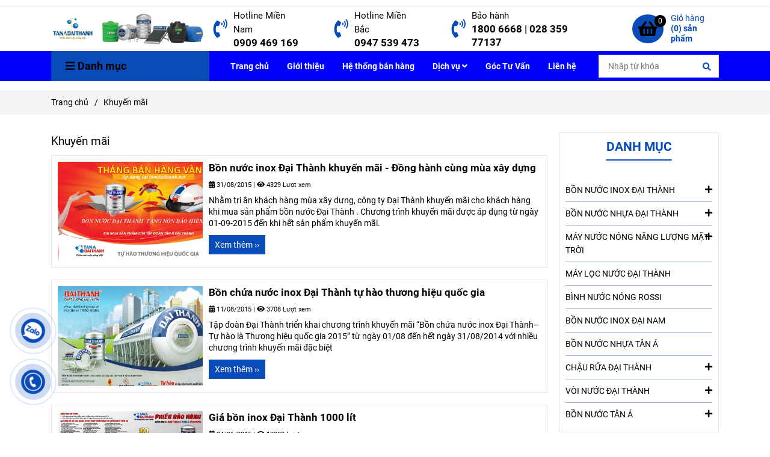

--- FILE ---
content_type: text/html; charset=UTF-8
request_url: https://bondaithanh.net/khuyen-mai/
body_size: 17535
content:
<!DOCTYPE html>
<html lang="vi">
    <head>
        <meta charset="utf-8"><meta http-equiv="X-UA-Compatible" content="IE=edge"><meta name="viewport" content="width=device-width, initial-scale=1"><meta name="csrf-token" content="WxpEHjkqpxty1kjC0IcgKIO0n1f1nYs7ioXmTrHm"><link rel="shortcut icon" type="image/x-icon" href="https://media.loveitopcdn.com/42130/thumb/favicon.png"><meta property="fb:app_id" content="" />
        <title>Khuyến mãi </title>
<meta name="keywords" content="khuyến mãi, khuyen mai">
<meta name="description" content="Bồn nước Đại Thành luôn đồng hành cùng khách hàng, vì vậy mỗi tháng tập đoàn Đại Thành luôn có chương trình khuyến mãi lớn cho khách hàng, Quý khách vui lòng gọi trực tiếp để có giá tốt nhất.">
<meta name="robots" content="INDEX,FOLLOW">
<link rel="canonical" href="https://bondaithanh.net/khuyen-mai/"/>
<link rel="alternate" hreflang="vi-vn" href="https://bondaithanh.net/khuyen-mai/"/>
<meta property="og:title" content="Khuyến mãi" />
<meta property="og:description" content="Bồn nước Đại Thành luôn đồng hành cùng khách hàng, vì vậy mỗi tháng tập đoàn Đại Thành luôn có chương trình khuyến mãi lớn cho khách hàng, Quý khách vui lòng gọi trực tiếp để có giá tốt nhất." />
<meta property="og:url" content="https://bondaithanh.net/khuyen-mai/" />
<meta property="og:type" content="website" />
<meta property="og:image:alt" content="Khuyến mãi" />
<meta property="og:site_name" content="Bồn Đại Thành" />
<meta property="og:image" content="https://media.loveitopcdn.com/42130/thumb/" />
<meta property="og:image:height" content="300" />
<meta property="og:image:width" content="300" />

<meta name="twitter:title" content="Khuyến mãi" />
<meta name="twitter:description" content="Bồn nước Đại Thành luôn đồng hành cùng khách hàng, vì vậy mỗi tháng tập đoàn Đại Thành luôn có chương trình khuyến mãi lớn cho khách hàng, Quý khách vui lòng gọi trực tiếp để có giá tốt nhất." /><link href="https://bondaithanh.net/data/assets/fonts/Roboto.css?v1.2" rel="stylesheet">
        <link rel="dns-prefetch" href="https://static.loveitopcdn.com">
        <link rel="dns-prefetch" href="https://media.loveitopcdn.com">
        <link rel="stylesheet" href="https://static.loveitopcdn.com/plugins/bootstrap-4.3.1/css/bootstrap.min.css" >
        <link rel="stylesheet" href="https://static.loveitopcdn.com/plugins/normalize/normalize.min.css" >
        <link rel="stylesheet" href="https://static.loveitopcdn.com/plugins/jquery-ui/jquery-ui-custom.min.css" >
        <link rel="stylesheet" href="https://static.loveitopcdn.com/themes/base/css/plugin.css?id=494e4ee96c0bcf7666d5" >
        <style>:root{--bg-color:#ffffff;--bg-color-opacity:#ffffffc7;--primary-color:#084bb9;--primary-sub-color:#084bb940;--sub-color:#084bb9;--line-bottom-menu-color:#084bb970;--txt-color:#000000;--txt-sub-color:#00000073;--price-color:#ff0000;--price-sub-color:#ff000073;--breadcrumbs-bg-color:#f5f5f5;--breadcrumbs-txt-color:#000000;--breadcrumbs-height:22px;--link-color:#000000;--header-bg-color:;--header-bgsub-color:;--header-txt-color:#000000;--header-txt-color-hover:#333333;--footer-bg-color:#ffffff;--footer-txt-color:#000000;--footer-title-color:#084bb9;--menu-bg-color:#0000ff;--menu-bg-color-mobile:#0000ff;--sub-menu-bg-color:#ffffff;--menu-bg-active-color:;--menu-txt-color:#ffffff;--menu-txt-child-color:#000000;--menu-txt-active-color:#ffc000;--space-between-widget:35px;--space-between-widget-mobile:23.333333333333px;--menu-height:45px;--font-website:'Roboto';--font-size-website:14px;--effect-loading-bg-color:#f68e2e;--effect-loading-color:#ffff00}</style>
        <link rel="stylesheet" href="https://static.loveitopcdn.com/themes/base/css/common.css?id=9db5c8f13dc1401ddfa9" >
                <link rel="stylesheet" href="https://static.loveitopcdn.com/themes/base3/css/main.css?id=7f25b8636d62910c06a0" >
        <link rel="stylesheet" href="https://static.loveitopcdn.com/themes/base3/css/widgets.css?id=51a768ecead7efac62f7" >
        <link rel="stylesheet" href="https://static.loveitopcdn.com/themes/oh_mechanical/css/style.css?id=7813f1d18efb154e958e" >
        <link href="https://static.loveitopcdn.com/plugins/fontawesome-free-5.15.3/css/all.min.css" rel="stylesheet">
        <link rel="stylesheet" href="https://static.loveitopcdn.com/themes/base/css/loading.css?id=000dbc8cc71ace1cb455"  as="style" onload="this.onload=null;this.rel='stylesheet'" /><link rel="stylesheet" href="https://media.loveitopcdn.com/42130/css/custom.css?v=1763945725"  as="style" onload="this.onload=null;this.rel='stylesheet'" />
                <script src="https://static.loveitopcdn.com/plugins/jquery-3.3.1/jquery.min.js"></script>
        <meta name="google-site-verification" content="bTtBwdNrjeylFS1Q9c-EBSgFTQKvcnQjgum5Hs0p4wk" /><script>var layout_product_item='style1';var is_display_rating=0;var wb_token_public='RLgi7T';var wb_setting={'currency': {"unit":"\u0111","rate":1,"thousand_sep":".","decimal_sep":",","decimal":0,"pos":"right"} };var wb_translate={"error_avatar_upload_size":"Dung l\u01b0\u1ee3ng \u1ea3nh kh\u00f4ng v\u01b0\u1ee3t qu\u00e1","error_avatar_upload_file":"Ch\u1ec9 h\u1ed7 tr\u1ee3 c\u00e1c \u0111\u1ecbnh d\u1ea1ng \u1ea3nh .png .jpg .jpeg","add_to_cart":"Th\u00eam v\u00e0o gi\u1ecf h\u00e0ng","contact":"Li\u00ean h\u1ec7","processing":"\u0110ang x\u1eed l\u00fd...","delete":"X\u00f3a","outstock":"H\u1ebft h\u00e0ng","instock":"C\u00f2n h\u00e0ng","paging_first":"\u0110\u1ea7u","paging_previous":"Tr\u01b0\u1edbc","paging_next":"Ti\u1ebfp","paging_last":"Cu\u1ed1i","progressing":"\u0110ang x\u1eed l\u00fd...","please_enter":"Vui l\u00f2ng nh\u1eadp v\u00e0o Email ho\u1eb7c S\u1ed1 \u0111i\u1ec7n tho\u1ea1i \u0111\u1ec3 \u0111\u0103ng k\u00fd","minimum_order_product":"Y\u00eau c\u1ea7u mua \u00edt nh\u1ea5t","text_product":"s\u1ea3n ph\u1ea9m","text_coupon":"M\u00e3 gi\u1ea3m gi\u00e1","text_reduction":"M\u1ee9c gi\u1ea3m","message_danger":"C\u00f3 l\u1ed7i trong qu\u00e1 tr\u00ecnh thao t\u00e1c","message_alert_discount_confirm":"B\u1ea1n c\u00f3 mu\u1ed1n x\u00f3a m\u00e3 gi\u1ea3m gi\u00e1 n\u00e0y kh\u00f4ng?","please_choose_district":"Vui l\u00f2ng ch\u1ecdn Qu\u1eadn \/ Huy\u1ec7n","please_choose_ward":"Vui l\u00f2ng ch\u1ecdn Ph\u01b0\u1eddng \/ X\u00e3","text_remove_coupon":"X\u00f3a m\u00e3 gi\u1ea3m gi\u00e1 n\u00e0y","product_quantity_break_description_value":":price \/ s\u1ea3n ph\u1ea9m (:percent%)","affiliate_id":"","just_days":"Ng\u00e0y","just_months":"Th\u00e1ng","just_years":"N\u0103m","just_hours":"Gi\u1edd","just_minutes":"Ph\u00fat","just_secs":"Gi\u00e2y","menu_readmore":"Xem th\u00eam ...","menu_collapse":"Thu g\u1ecdn","view_product_detail":"Xem chi ti\u1ebft","phone_required":"Vui l\u00f2ng nh\u1eadp s\u1ed1 \u0111i\u1ec7n tho\u1ea1i h\u1ee3p l\u1ec7","text_btn_collapse":"Xem t\u1ea5t c\u1ea3","text_btn_collapsed":"Thu g\u1ecdn","table_of_contents":"M\u1ee5c l\u1ee5c","show":"Hi\u1ec7n","hide":"\u1ea8n"};var wb_language='';var wb_language_default='vi';var wb_routes={"order_fast":"https:\/\/bondaithanh.net\/fast-order","admin_widget":"https:\/\/bondaithanh.net\/admin\/widget","admin_menu":"https:\/\/bondaithanh.net\/admin\/menu","admin_post":"https:\/\/bondaithanh.net\/admin\/post","admin_product":"https:\/\/bondaithanh.net\/admin\/product","admin_setting_website":"https:\/\/bondaithanh.net\/admin\/setting\/website","admin_setting_contact":"https:\/\/bondaithanh.net\/admin\/setting\/contact","admin_setting_product_filter":"https:\/\/bondaithanh.net\/admin\/setting\/product_filter","admin_slider":"https:\/\/bondaithanh.net\/admin\/slider","admin_gallery_image":"https:\/\/bondaithanh.net\/admin\/gallery_image","admin_testimonials":"https:\/\/bondaithanh.net\/admin\/testimonials"}; var addon_smart_feature_menu='1';</script><script>var template="category_post";</script>
            </head>
    <body class="category_post  mobile-768 title_heading_style4 product_layout_sale_style5 product_layout_item_style1 buttom_layout_style1 sidebar_right gallery_grid menu_fixed_1 menu_style_mega_menu layout_full tab_style14 menu_mobile_style4 post-layout-item-style1">
                                <div class="wrapper clearfix project-layout ">
            <header id="header"  class="toggle-mobile-menu-style4" >
											<div class=""> 
				<div class="header-top no-pd-header" style="">
	<div class="container">
    	                <div class="textAlign-right topbar-right">
        	        </div>
    </div>
</div>

							</div>
																<div class=""> 
				<link rel="stylesheet" href="https://static.loveitopcdn.com/themes/base3/css/header_ecommerce_mechanical.css?id=62bf7c4010d2d022ed95" >
	<style>header .mini-cart3 .mini-cart-number{background-color: #084bb9 !important; } header .mini-cart3 a{color: #084bb9 !important;} header .header-container.fixed-ontop .mb-menu li:hover>a, header .header-container.fixed-ontop .mb-menu>li.active>a, header .header-finemarket.fixed-ontop .mega-container:hover .mega-menu-title .h3{ color: #ffc000 !important; } @media(min-width: 992px){header .header-container.fixed-ontop .main-nav ul>li>a, header .header-container.fixed-ontop .main-nav .dropdown-menu .title-mega>a, header .header-finemarket.fixed-ontop .mega-container .mega-menu-title .h3{color: #084bb9 !important;}}
</style>

<div class="d-lg-none header-mobile">
	<div class="header-ecommerce_mechanical header-container no-pd-menu-header " style="">
	<div class="wb-nav-header width-menu-mobile ecommerce_mechanical">
		<div class="container">
						<div class="row clearfix center-vertical relative">
				<div class="clearfix center-vertical relative w-100">
					<div class="col-lg-3 col-6 header-logo">
						<a href="https://bondaithanh.net" aria-label="Khuyến mãi" class="logo d-inline-b ">
	<img src="https://media.loveitopcdn.com/42130/thumb/072444-logo.png" alt="Bồn Đại Thành" width="100%" height="100%" />
</a>					</div>
					<div class="col-lg-9 col-md-12 col-sm-12 col-12 px-0 px-lg-3 menu-cart center-vertical-nojustify height-menu-fixed">
													<ul class="list-inline-block pull-right pr-lg-3">
											                    				                    <li>
										<form class="search-form" action="https://bondaithanh.net/search/product/autocomplete">
		<input onblur="if (this.value=='') this.placeholder = this.dataset.value" onfocus="this.placeholder = this.dataset.defaultValue" placeholder="Nhập từ khóa" value="" data-default-value="Nhập từ khóa" data-value="Nhập từ khóa" type="text" name="keyword" class="search-box" autocomplete="off">
		<button type="submit"><i class="fas fa-search"></i></button>
	</form>
				                    </li>
			                    			                    				                    <li>
				                    	<div class="mini-cart-box mini-cart3 pull-right">
	<a class="mini-cart-link btn-view-cart center-vertical-nojustify" href="https://bondaithanh.net/cart">
		<i class="fa fa-shopping-basket" aria-hidden="true"></i>
		<span class="mini-cart-number bg-color white total_items">0</span>
		<span class="title_cart_2 pl-2 d-none d-lg-block">Giỏ hàng<br>
			<b>(<span class="total_items">0</span>) sản phẩm</b>
		</span>
	</a>
</div>				                    </li>
			                    			                </ul>
		                		                <a href="https://bondaithanh.net" aria-label="Khuyến mãi" class="logo d-inline-b logo-fixed">
	<img src="https://media.loveitopcdn.com/42130/thumb/072444-logo.png" alt="Bồn Đại Thành" width="100%" height="100%" />
</a>						<nav class="main-nav navbar-expand-lg pull-left">
							<div class="btn-toggle-mobile-menu center-vertical">
	<span class="nav-icon toggle-mobile-menu">
		<span></span>
	</span>
	<span class="nav-icon toggle-mobile-menu title-menu">
		<span> MENU </span>
	</span>
</div>						</nav>
					</div>
				</div>
							</div>
		</div>
	</div>
</div>

</div>
<div class="d-none d-lg-block header-desktop">
	<div class="header-ecommerce_mechanical header-container no-pd-menu-header show-readmore" data-limit_menu_item="10" style="">
	<div class="wb-main-header d-none d-lg-block">
		<div class="container">
			<div class="row clearfix center-vertical-nojustify">
				<div class="col-lg-3 col-6 header-logo">
					<a href="https://bondaithanh.net" aria-label="Khuyến mãi" class="logo d-inline-b ">
	<img src="https://media.loveitopcdn.com/42130/thumb/072444-logo.png" alt="Bồn Đại Thành" width="100%" height="100%" />
</a>				</div>
				<div class="col-lg-9 col-6 header-contact pl-lg-0">
					<div class="top-cart-contain center-vertical">
												 
													 
													 
															<div class="header-block-item pull-right relative d-none d-lg-block widget-service">
		<a href="javascript:void(0)" >
			<div class="icon">
					                <i class="fas fa-phone-volume"></i>
	            			</div>
		</a>
		<div class="info">
			<a class="title-info" href="javascript:void(0)" >Hotline Miền Nam</a>
			<p class="mb-0">0909 469 169</p>
		</div>
	</div>
	<div class="header-block-item pull-right relative d-none d-lg-block widget-service">
		<a href="javascript:void(0)" >
			<div class="icon">
					                <i class="fas fa-phone-volume"></i>
	            			</div>
		</a>
		<div class="info">
			<a class="title-info" href="javascript:void(0)" >Hotline Miền Bắc</a>
			<p class="mb-0">0947 539 473</p>
		</div>
	</div>
	<div class="header-block-item pull-right relative d-none d-lg-block widget-service">
		<a href="javascript:void(0)" >
			<div class="icon">
					                <i class="fas fa-phone-volume"></i>
	            			</div>
		</a>
		<div class="info">
			<a class="title-info" href="javascript:void(0)" >Bảo hành</a>
			<p class="mb-0">1800 6668 | 028 359 77137</p>
		</div>
	</div>

														                    							<div class="header-block-item pull-right ml-2">
			                    <div class="mini-cart-box mini-cart3 pull-right">
	<a class="mini-cart-link btn-view-cart center-vertical-nojustify" href="https://bondaithanh.net/cart">
		<i class="fa fa-shopping-basket" aria-hidden="true"></i>
		<span class="mini-cart-number bg-color white total_items">0</span>
		<span class="title_cart_2 pl-2 d-none d-lg-block">Giỏ hàng<br>
			<b>(<span class="total_items">0</span>) sản phẩm</b>
		</span>
	</a>
</div>							</div>
											</div>
				</div>
			</div>
		</div>
	</div>
	<div class="wb-nav-header width-menu-mobile">
		<div class="container">
			<div class="row clearfix reset-col-padding">
				<div class="col-lg-3 col-md-12 col-sm-12 col-12 menu-category">
					<div class="mega-container ">
    <div class="navleft-container">
        <div class="mega-menu-title">
            <div class="h3">
                <i class="fas fa-bars"></i>Danh mục
            </div>
        </div>
        <div class="mega-menu-category" data-id="1">
            <ul class="nav mb-menu">
                                    <li class="has-sub dropdown relative">
            <a href="https://bondaithanh.net/san-pham/bon-nuoc-inox-dai-thanh/"  aria-label="BỒN NƯỚC INOX ĐẠI THÀNH">
                                    BỒN NƯỚC INOX ĐẠI THÀNH
                                                    <i class="fa fa-plus f-right"></i>
                            </a>
                            <div class="wrap-popup column1">
                    <div class="popup">
                        <ul class="nav">
                                                            <li class=" relative">
            <a href="https://bondaithanh.net/san-pham/bon-nuoc-inox-dai-thanh/bon-nuoc-inox-dai-thanh-dung/"  aria-label="BỒN NƯỚC INOX ĐẠI THÀNH ĐỨNG">
                                    BỒN NƯỚC INOX ĐẠI THÀNH ĐỨNG
                                            </a>
                    </li>
                                                                <li class=" relative">
            <a href="https://bondaithanh.net/san-pham/bon-nuoc-inox-dai-thanh/bon-nuoc-inox-dai-thanh-ngang/"  aria-label="BỒN NƯỚC INOX ĐẠI THÀNH NGANG">
                                    BỒN NƯỚC INOX ĐẠI THÀNH NGANG
                                            </a>
                    </li>
                                                                <li class=" relative">
            <a href="https://bondaithanh.net/san-pham/bon-nuoc-inox-dai-thanh/bon-nuoc-inox-dai-thanh-vigo-inox316/"  aria-label="BỒN NƯỚC INOX ĐẠI THÀNH VIGO -INOX316">
                                    BỒN NƯỚC INOX ĐẠI THÀNH VIGO -INOX316
                                            </a>
                    </li>
                                                        </ul>
                    </div>
                </div>
                    </li>
                                        <li class="has-sub dropdown wide">
            <a href="https://bondaithanh.net/san-pham/bon-nuoc-nhua-dai-thanh/"  aria-label="BỒN NƯỚC NHỰA ĐẠI THÀNH">
                                    BỒN NƯỚC NHỰA ĐẠI THÀNH
                                                    <i class="fa fa-plus f-right"></i>
                            </a>
                            <div class="wrap-popup mega-menu">
                    <div class="popup pt-lg-3 pb-lg-1 px-lg-2">
                        <div class="row">
                                                            <div class="col-12 col-lg-6 mb-lg-3">
                                    <div class="nav-column">
                                        <h4>
                                            <a href="https://bondaithanh.net/san-pham/bon-nuoc-nhua-dai-thanh/bo-nhua-dai-thanh/" >BƠ NHỰA ĐẠI THÀNH</a>
                                        </h4>
                                        <ul class="nav">
                                                                                    </ul>
                                    </div>
                                </div>
                                                            <div class="col-12 col-lg-6 mb-lg-3">
                                    <div class="nav-column">
                                        <h4>
                                            <a href="https://bondaithanh.net/san-pham/bon-nuoc-nhua-dai-thanh/bon-tu-hoai-dai-thanh/" >BỒN TỰ HOẠI ĐẠI THÀNH</a>
                                        </h4>
                                        <ul class="nav">
                                                                                    </ul>
                                    </div>
                                </div>
                                                            <div class="col-12 col-lg-6 mb-lg-3">
                                    <div class="nav-column">
                                        <h4>
                                            <a href="https://bondaithanh.net/san-pham/bon-nuoc-nhua-dai-thanh/bon-inox-dai-thanh-hdpe-plasman/" >BỒN NHỰA ĐẠI THÀNH HDPE PLASMAN</a>
                                        </h4>
                                        <ul class="nav">
                                                                                    </ul>
                                    </div>
                                </div>
                                                            <div class="col-12 col-lg-6 mb-lg-3">
                                    <div class="nav-column">
                                        <h4>
                                            <a href="https://bondaithanh.net/san-pham/bon-nuoc-nhua-dai-thanh/bon-nuoc-nhua-dai-thanh/" >BỒN NHỰA ĐẠI THÀNH THẾ HỆ MỚI</a>
                                        </h4>
                                        <ul class="nav">
                                                                                            <li class="wb-header-menu-item">
	<a class="nav-link" href="https://bondaithanh.net/san-pham/bon-nuoc-nhua-dai-thanh/bon-nuoc-nhua-dai-thanh/bon-nhua-dai-thanh-dung/"  aria-label="BỒN NƯỚC NHỰA ĐẠI THÀNH ĐỨNG">BỒN NƯỚC NHỰA ĐẠI THÀNH ĐỨNG</a>
</li>
                                                                                            <li class="wb-header-menu-item">
	<a class="nav-link" href="https://bondaithanh.net/san-pham/bon-nuoc-nhua-dai-thanh/bon-nuoc-nhua-dai-thanh/bon-nhua-dai-thanh-ngang/"  aria-label="BỒN NƯỚC NHỰA ĐẠI THÀNH NGANG">BỒN NƯỚC NHỰA ĐẠI THÀNH NGANG</a>
</li>
                                                                                    </ul>
                                    </div>
                                </div>
                                                            <div class="col-12 col-lg-6 mb-lg-3">
                                    <div class="nav-column">
                                        <h4>
                                            <a href="https://bondaithanh.net/san-pham/bon-nuoc-nhua-dai-thanh/bon-nhua-dai-thanh/" >BỒN NHỰA ĐẠI THÀNH GOLD</a>
                                        </h4>
                                        <ul class="nav">
                                                                                            <li class="wb-header-menu-item">
	<a class="nav-link" href="https://bondaithanh.net/san-pham/bon-nuoc-nhua-dai-thanh/bon-nhua-dai-thanh/bon-nhua-dai-thanh-dung/"  aria-label="BỒN NƯỚC NHỰA ĐẠI THÀNH GOLD">BỒN NƯỚC NHỰA ĐẠI THÀNH GOLD</a>
</li>
                                                                                    </ul>
                                    </div>
                                </div>
                                                    </div>
                    </div>
                </div>
                    </li>
                                        <li class="has-sub dropdown relative">
            <a href="https://bondaithanh.net/san-pham/may-nuoc-nong-nang-luong-mat-troi/"  aria-label="MÁY NƯỚC NÓNG NĂNG LƯỢNG MẶT TRỜI">
                                    MÁY NƯỚC NÓNG NĂNG LƯỢNG MẶT TRỜI
                                                    <i class="fa fa-plus f-right"></i>
                            </a>
                            <div class="wrap-popup column1">
                    <div class="popup">
                        <ul class="nav">
                                                            <li class=" relative">
            <a href="https://bondaithanh.net/san-pham/may-nuoc-nong-nang-luong-mat-troi/may-nuoc-nong-nang-luong-mat-troi-classic/"  aria-label="MÁY NƯỚC NÓNG NLMT ĐẠI THÀNH CLASSIC">
                                    MÁY NƯỚC NÓNG NLMT ĐẠI THÀNH CLASSIC
                                            </a>
                    </li>
                                                                <li class=" relative">
            <a href="https://bondaithanh.net/san-pham/may-nuoc-nong-nang-luong-mat-troi/may-nuoc-nong-nang-luong-mat-troi-vigo/"  aria-label="MÁY NƯỚC NÓNG NLMT ĐẠI THÀNH VIGO">
                                    MÁY NƯỚC NÓNG NLMT ĐẠI THÀNH VIGO
                                            </a>
                    </li>
                                                                <li class=" relative">
            <a href="https://bondaithanh.net/san-pham/may-nuoc-nong-nang-luong-mat-troi/may-nuoc-nong-nlmt-tan-a-6/"  aria-label="MÁY NƯỚC NÓNG NLMT TÂN Á 6">
                                    MÁY NƯỚC NÓNG NLMT TÂN Á 6
                                            </a>
                    </li>
                                                                <li class=" relative">
            <a href="https://bondaithanh.net/san-pham/may-nuoc-nong-nang-luong-mat-troi/may-nuoc-nong-nlmt-dai-thanh-core/"  aria-label="MÁY NƯỚC NÓNG NLMT ĐẠI THÀNH CORE">
                                    MÁY NƯỚC NÓNG NLMT ĐẠI THÀNH CORE
                                            </a>
                    </li>
                                                                <li class=" relative">
            <a href="https://bondaithanh.net/san-pham/may-nuoc-nong-nang-luong-mat-troi/may-nuoc-nong-nlmt-dai-thanh-x-316/"  aria-label="MÁY NƯỚC NÓNG NLMT TẤM PHẲNG ĐẠI THÀNH">
                                    MÁY NƯỚC NÓNG NLMT TẤM PHẲNG ĐẠI THÀNH
                                            </a>
                    </li>
                                                        </ul>
                    </div>
                </div>
                    </li>
                                        <li class=" relative">
            <a href="https://bondaithanh.net/san-pham/may-loc-nuoc-dai-thanh/"  aria-label="MÁY LỌC NƯỚC ĐẠI THÀNH">
                                    MÁY LỌC NƯỚC ĐẠI THÀNH
                                            </a>
                    </li>
                                        <li class=" relative">
            <a href="https://bondaithanh.net/san-pham/binh-nuoc-nong-rossi/"  aria-label="BÌNH NƯỚC NÓNG ROSSI">
                                    BÌNH NƯỚC NÓNG ROSSI
                                            </a>
                    </li>
                                        <li class=" relative">
            <a href="https://bondaithanh.net/san-pham/bon-nuoc-inox-tan-a/"  aria-label="BỒN NƯỚC INOX ĐẠI NAM">
                                    BỒN NƯỚC INOX ĐẠI NAM
                                            </a>
                    </li>
                                        <li class=" relative">
            <a href="https://bondaithanh.net/san-pham/bon-nuoc-nhua-tan-a/"  aria-label="BỒN NƯỚC NHỰA TÂN Á">
                                    BỒN NƯỚC NHỰA TÂN Á
                                            </a>
                    </li>
                                        <li class="has-sub dropdown relative">
            <a href="https://bondaithanh.net/san-pham/chau-rua-dai-thanh/"  aria-label="CHẬU RỬA ĐẠI THÀNH">
                                    CHẬU RỬA ĐẠI THÀNH
                                                    <i class="fa fa-plus f-right"></i>
                            </a>
                            <div class="wrap-popup column1">
                    <div class="popup">
                        <ul class="nav">
                                                            <li class=" relative">
            <a href="https://bondaithanh.net/san-pham/chau-rua-dai-thanh/chau-rua-chen-dai-thanh/"  aria-label="CHẬU RỬA CHÉN ĐẠI THÀNH">
                                    CHẬU RỬA CHÉN ĐẠI THÀNH
                                            </a>
                    </li>
                                                                <li class=" relative">
            <a href="https://bondaithanh.net/san-pham/chau-rua-dai-thanh/chau-rua-dai-thanh-cao-cap/"  aria-label="CHẬU RỬA ĐẠI THÀNH CAO CẤP">
                                    CHẬU RỬA ĐẠI THÀNH CAO CẤP
                                            </a>
                    </li>
                                                        </ul>
                    </div>
                </div>
                    </li>
                                        <li class="has-sub dropdown relative">
            <a href="https://bondaithanh.net/san-pham/voi-nuoc-dai-thanh/"  aria-label="VÒI NƯỚC ĐẠI THÀNH">
                                    VÒI NƯỚC ĐẠI THÀNH
                                                    <i class="fa fa-plus f-right"></i>
                            </a>
                            <div class="wrap-popup column1">
                    <div class="popup">
                        <ul class="nav">
                                                            <li class=" relative">
            <a href="https://bondaithanh.net/san-pham/voi-nuoc-dai-thanh/voi-nuoc-lanh/"  aria-label="VÒI NƯỚC LẠNH">
                                    VÒI NƯỚC LẠNH
                                            </a>
                    </li>
                                                                <li class=" relative">
            <a href="https://bondaithanh.net/san-pham/voi-nuoc-dai-thanh/voi-nuoc-nong-lanh/"  aria-label="VÒI NƯỚC NÓNG LẠNH">
                                    VÒI NƯỚC NÓNG LẠNH
                                            </a>
                    </li>
                                                        </ul>
                    </div>
                </div>
                    </li>
                                        <li class="has-sub dropdown relative">
            <a href="https://bondaithanh.net/san-pham/bon-nuoc-tan-a/"  aria-label="BỒN NƯỚC TÂN Á">
                                    BỒN NƯỚC TÂN Á
                                                    <i class="fa fa-plus f-right"></i>
                            </a>
                            <div class="wrap-popup column1">
                    <div class="popup">
                        <ul class="nav">
                                                            <li class=" relative">
            <a href="https://bondaithanh.net/san-pham/bon-nuoc-tan-a/bon-nuoc-tan-a-25/"  aria-label="BỒN NƯỚC TÂN Á 25">
                                    BỒN NƯỚC TÂN Á 25
                                            </a>
                    </li>
                                                                <li class=" relative">
            <a href="https://bondaithanh.net/san-pham/bon-nuoc-tan-a/bon-nuoc-inox-tan-a-moi-nhat/"  aria-label="BỒN NƯỚC INOX TÂN Á">
                                    BỒN NƯỚC INOX TÂN Á
                                            </a>
                    </li>
                                                        </ul>
                    </div>
                </div>
                    </li>
                                </ul>
        </div>
    </div>
</div>				</div>
				<div class="col-lg-9 col-md-12 col-sm-12 col-12 menu-cart center-vertical-nojustify height-menu-fixed">
					<nav class="main-nav navbar-expand-lg pull-left">
						<div class="navbar-menu">
							<div class="section-header-menu">
							<ul class="navbar-nav ml-auto menu-nav mb-menu">
			 				 		 
				<li class="nav-item  mega_menu relative  wb-header-menu-item">
					<a class="nav-link " href="https://bondaithanh.net"  aria-label="Trang chủ">
													Trang chủ
																	</a>
									</li>
							 		 
				<li class="nav-item  mega_menu relative  wb-header-menu-item">
					<a class="nav-link " href="https://bondaithanh.net/gioi-thieu.html"  aria-label="Giới thiệu">
													Giới thiệu
																	</a>
									</li>
							 		 
				<li class="nav-item  mega_menu relative  wb-header-menu-item">
					<a class="nav-link " href="https://bondaithanh.net/he-thong-ban-hang/"  aria-label="Hệ thống bán hàng">
													Hệ thống bán hàng
																	</a>
									</li>
							 		 
				<li class="nav-item dropdown mega_menu relative  wb-header-menu-item">
					<a class="nav-link " href="https://bondaithanh.net/dich-vu/"  aria-label="Dịch vụ">
													Dịch vụ
																			<i class="fas fa-angle-down"></i>
					        <i class="fa fa-plus f-right"></i>
					    					</a>
											<ul class="dropdown-menu sub-menu">
							<li class="wb-header-menu-item">
	<a class="nav-link" href="https://bondaithanh.net/dich-vu/chinh-sach-bao-mat-thong-tin/"  aria-label="Chính sách bảo mật thông tin">Chính sách bảo mật thông tin</a>
</li>
							<li class="wb-header-menu-item">
	<a class="nav-link" href="https://bondaithanh.net/dich-vu/chinh-sach-doi-tra-hang/"  aria-label="Chính sách đổi trả hàng">Chính sách đổi trả hàng</a>
</li>
							<li class="wb-header-menu-item">
	<a class="nav-link" href="https://bondaithanh.net/dich-vu/chinh-sach-mua-hang/"  aria-label="Chính sách mua hàng">Chính sách mua hàng</a>
</li>
							<li class="wb-header-menu-item">
	<a class="nav-link" href="https://bondaithanh.net/dich-vu/chinh-sach-bao-hanh/"  aria-label="Chính sách bảo hành">Chính sách bảo hành</a>
</li>
							<li class="wb-header-menu-item">
	<a class="nav-link" href="https://bondaithanh.net/dich-vu/chinh-sach-van-chuyen-va-giao-hang/"  aria-label="Chính sách vận chuyển và giao hàng">Chính sách vận chuyển và giao hàng</a>
</li>
							<li class="wb-header-menu-item">
	<a class="nav-link" href="https://bondaithanh.net/dich-vu/chinh-sach-thanh-toan/"  aria-label="Chính sách thanh toán">Chính sách thanh toán</a>
</li>
					</ul>
  										</li>
							 		 
				<li class="nav-item  mega_menu relative  wb-header-menu-item">
					<a class="nav-link " href="https://bondaithanh.net/tin-tuc/"  aria-label="Góc Tư Vấn">
													Góc Tư Vấn
																	</a>
									</li>
							 		 
				<li class="nav-item  mega_menu relative  wb-header-menu-item">
					<a class="nav-link " href="https://bondaithanh.net/lien-he.html"  aria-label="Liên hệ">
													Liên hệ
																	</a>
									</li>
							</ul>
			</div>

						</div>
					</nav>
                    						<div class="header-block-search">
		                    <form class="search-form" action="https://bondaithanh.net/search/product/autocomplete">
		<input onblur="if (this.value=='') this.placeholder = this.dataset.value" onfocus="this.placeholder = this.dataset.defaultValue" placeholder="Nhập từ khóa" value="" data-default-value="Nhập từ khóa" data-value="Nhập từ khóa" type="text" name="keyword" class="search-box" autocomplete="off">
		<button type="submit"><i class="fas fa-search"></i></button>
	</form>
						</div>
									</div>
			</div>
		</div>
	</div>
</div></div>

									<div class="main-nav fixed-menu-left">
						<div class="navbar-menu">
							<div class="section-header-menu relative">
			<ul class="navbar-nav ml-auto menu-nav mb-menu">
			 				 		 
				<li class="nav-item  mega_menu relative  wb-header-menu-item">
					<a class="nav-link" href="https://bondaithanh.net"  aria-label="Trang chủ">
													Trang chủ
																	</a>
									</li>
							 		 
				<li class="nav-item  mega_menu relative  wb-header-menu-item">
					<a class="nav-link" href="https://bondaithanh.net/gioi-thieu.html"  aria-label="Giới thiệu">
													Giới thiệu
																	</a>
									</li>
							 		 
				<li class="nav-item  mega_menu relative  wb-header-menu-item">
					<a class="nav-link" href="https://bondaithanh.net/he-thong-ban-hang/"  aria-label="Hệ thống bán hàng">
													Hệ thống bán hàng
																	</a>
									</li>
							 		 
				<li class="nav-item dropdown mega_menu relative  wb-header-menu-item">
					<a class="nav-link" href="https://bondaithanh.net/dich-vu/"  aria-label="Dịch vụ">
													Dịch vụ
																			<i class="fas fa-angle-down"></i>
					        <i class="fa fa-plus f-right"></i>
					    					</a>
											
						<ul class="dropdown-menu sub-menu">
			<li class="nav-item  relative default wb-header-menu-item">
			<a class="nav-link" href="https://bondaithanh.net/dich-vu/chinh-sach-bao-mat-thong-tin/"  aria-label="Chính sách bảo mật thông tin"> Chính sách bảo mật thông tin
							</a>
					</li>
			<li class="nav-item  relative default wb-header-menu-item">
			<a class="nav-link" href="https://bondaithanh.net/dich-vu/chinh-sach-doi-tra-hang/"  aria-label="Chính sách đổi trả hàng"> Chính sách đổi trả hàng
							</a>
					</li>
			<li class="nav-item  relative default wb-header-menu-item">
			<a class="nav-link" href="https://bondaithanh.net/dich-vu/chinh-sach-mua-hang/"  aria-label="Chính sách mua hàng"> Chính sách mua hàng
							</a>
					</li>
			<li class="nav-item  relative default wb-header-menu-item">
			<a class="nav-link" href="https://bondaithanh.net/dich-vu/chinh-sach-bao-hanh/"  aria-label="Chính sách bảo hành"> Chính sách bảo hành
							</a>
					</li>
			<li class="nav-item  relative default wb-header-menu-item">
			<a class="nav-link" href="https://bondaithanh.net/dich-vu/chinh-sach-van-chuyen-va-giao-hang/"  aria-label="Chính sách vận chuyển và giao hàng"> Chính sách vận chuyển và giao hàng
							</a>
					</li>
			<li class="nav-item  relative default wb-header-menu-item">
			<a class="nav-link" href="https://bondaithanh.net/dich-vu/chinh-sach-thanh-toan/"  aria-label="Chính sách thanh toán"> Chính sách thanh toán
							</a>
					</li>
	</ul>									</li>
							 		 
				<li class="nav-item  mega_menu relative  wb-header-menu-item">
					<a class="nav-link" href="https://bondaithanh.net/tin-tuc/"  aria-label="Góc Tư Vấn">
													Góc Tư Vấn
																	</a>
									</li>
							 		 
				<li class="nav-item  mega_menu relative  wb-header-menu-item">
					<a class="nav-link" href="https://bondaithanh.net/lien-he.html"  aria-label="Liên hệ">
													Liên hệ
																	</a>
									</li>
							</ul>
		</div>
		<div class="mega-container ">
    <div class="navleft-container">
        <div class="mega-menu-title">
            <div class="h3">
                <i class="fas fa-bars"></i>Danh mục
            </div>
        </div>
        <div class="mega-menu-category" data-id="1">
            <ul class="nav mb-menu">
                                    <li class="has-sub dropdown relative">
            <a href="https://bondaithanh.net/san-pham/bon-nuoc-inox-dai-thanh/"  aria-label="BỒN NƯỚC INOX ĐẠI THÀNH">
                                    BỒN NƯỚC INOX ĐẠI THÀNH
                                                    <i class="fa fa-plus f-right"></i>
                            </a>
                            <div class="wrap-popup column1">
                    <div class="popup">
                        <ul class="nav">
                                                            <li class=" relative">
            <a href="https://bondaithanh.net/san-pham/bon-nuoc-inox-dai-thanh/bon-nuoc-inox-dai-thanh-dung/"  aria-label="BỒN NƯỚC INOX ĐẠI THÀNH ĐỨNG">
                                    BỒN NƯỚC INOX ĐẠI THÀNH ĐỨNG
                                            </a>
                    </li>
                                                                <li class=" relative">
            <a href="https://bondaithanh.net/san-pham/bon-nuoc-inox-dai-thanh/bon-nuoc-inox-dai-thanh-ngang/"  aria-label="BỒN NƯỚC INOX ĐẠI THÀNH NGANG">
                                    BỒN NƯỚC INOX ĐẠI THÀNH NGANG
                                            </a>
                    </li>
                                                                <li class=" relative">
            <a href="https://bondaithanh.net/san-pham/bon-nuoc-inox-dai-thanh/bon-nuoc-inox-dai-thanh-vigo-inox316/"  aria-label="BỒN NƯỚC INOX ĐẠI THÀNH VIGO -INOX316">
                                    BỒN NƯỚC INOX ĐẠI THÀNH VIGO -INOX316
                                            </a>
                    </li>
                                                        </ul>
                    </div>
                </div>
                    </li>
                                        <li class="has-sub dropdown wide">
            <a href="https://bondaithanh.net/san-pham/bon-nuoc-nhua-dai-thanh/"  aria-label="BỒN NƯỚC NHỰA ĐẠI THÀNH">
                                    BỒN NƯỚC NHỰA ĐẠI THÀNH
                                                    <i class="fa fa-plus f-right"></i>
                            </a>
                            <div class="wrap-popup mega-menu">
                    <div class="popup pt-lg-3 pb-lg-1 px-lg-2">
                        <div class="row">
                                                            <div class="col-12 col-lg-6 mb-lg-3">
                                    <div class="nav-column">
                                        <h4>
                                            <a href="https://bondaithanh.net/san-pham/bon-nuoc-nhua-dai-thanh/bo-nhua-dai-thanh/" >BƠ NHỰA ĐẠI THÀNH</a>
                                        </h4>
                                        <ul class="nav">
                                                                                    </ul>
                                    </div>
                                </div>
                                                            <div class="col-12 col-lg-6 mb-lg-3">
                                    <div class="nav-column">
                                        <h4>
                                            <a href="https://bondaithanh.net/san-pham/bon-nuoc-nhua-dai-thanh/bon-tu-hoai-dai-thanh/" >BỒN TỰ HOẠI ĐẠI THÀNH</a>
                                        </h4>
                                        <ul class="nav">
                                                                                    </ul>
                                    </div>
                                </div>
                                                            <div class="col-12 col-lg-6 mb-lg-3">
                                    <div class="nav-column">
                                        <h4>
                                            <a href="https://bondaithanh.net/san-pham/bon-nuoc-nhua-dai-thanh/bon-inox-dai-thanh-hdpe-plasman/" >BỒN NHỰA ĐẠI THÀNH HDPE PLASMAN</a>
                                        </h4>
                                        <ul class="nav">
                                                                                    </ul>
                                    </div>
                                </div>
                                                            <div class="col-12 col-lg-6 mb-lg-3">
                                    <div class="nav-column">
                                        <h4>
                                            <a href="https://bondaithanh.net/san-pham/bon-nuoc-nhua-dai-thanh/bon-nuoc-nhua-dai-thanh/" >BỒN NHỰA ĐẠI THÀNH THẾ HỆ MỚI</a>
                                        </h4>
                                        <ul class="nav">
                                                                                            <li class="wb-header-menu-item">
	<a class="nav-link" href="https://bondaithanh.net/san-pham/bon-nuoc-nhua-dai-thanh/bon-nuoc-nhua-dai-thanh/bon-nhua-dai-thanh-dung/"  aria-label="BỒN NƯỚC NHỰA ĐẠI THÀNH ĐỨNG">BỒN NƯỚC NHỰA ĐẠI THÀNH ĐỨNG</a>
</li>
                                                                                            <li class="wb-header-menu-item">
	<a class="nav-link" href="https://bondaithanh.net/san-pham/bon-nuoc-nhua-dai-thanh/bon-nuoc-nhua-dai-thanh/bon-nhua-dai-thanh-ngang/"  aria-label="BỒN NƯỚC NHỰA ĐẠI THÀNH NGANG">BỒN NƯỚC NHỰA ĐẠI THÀNH NGANG</a>
</li>
                                                                                    </ul>
                                    </div>
                                </div>
                                                            <div class="col-12 col-lg-6 mb-lg-3">
                                    <div class="nav-column">
                                        <h4>
                                            <a href="https://bondaithanh.net/san-pham/bon-nuoc-nhua-dai-thanh/bon-nhua-dai-thanh/" >BỒN NHỰA ĐẠI THÀNH GOLD</a>
                                        </h4>
                                        <ul class="nav">
                                                                                            <li class="wb-header-menu-item">
	<a class="nav-link" href="https://bondaithanh.net/san-pham/bon-nuoc-nhua-dai-thanh/bon-nhua-dai-thanh/bon-nhua-dai-thanh-dung/"  aria-label="BỒN NƯỚC NHỰA ĐẠI THÀNH GOLD">BỒN NƯỚC NHỰA ĐẠI THÀNH GOLD</a>
</li>
                                                                                    </ul>
                                    </div>
                                </div>
                                                    </div>
                    </div>
                </div>
                    </li>
                                        <li class="has-sub dropdown relative">
            <a href="https://bondaithanh.net/san-pham/may-nuoc-nong-nang-luong-mat-troi/"  aria-label="MÁY NƯỚC NÓNG NĂNG LƯỢNG MẶT TRỜI">
                                    MÁY NƯỚC NÓNG NĂNG LƯỢNG MẶT TRỜI
                                                    <i class="fa fa-plus f-right"></i>
                            </a>
                            <div class="wrap-popup column1">
                    <div class="popup">
                        <ul class="nav">
                                                            <li class=" relative">
            <a href="https://bondaithanh.net/san-pham/may-nuoc-nong-nang-luong-mat-troi/may-nuoc-nong-nang-luong-mat-troi-classic/"  aria-label="MÁY NƯỚC NÓNG NLMT ĐẠI THÀNH CLASSIC">
                                    MÁY NƯỚC NÓNG NLMT ĐẠI THÀNH CLASSIC
                                            </a>
                    </li>
                                                                <li class=" relative">
            <a href="https://bondaithanh.net/san-pham/may-nuoc-nong-nang-luong-mat-troi/may-nuoc-nong-nang-luong-mat-troi-vigo/"  aria-label="MÁY NƯỚC NÓNG NLMT ĐẠI THÀNH VIGO">
                                    MÁY NƯỚC NÓNG NLMT ĐẠI THÀNH VIGO
                                            </a>
                    </li>
                                                                <li class=" relative">
            <a href="https://bondaithanh.net/san-pham/may-nuoc-nong-nang-luong-mat-troi/may-nuoc-nong-nlmt-tan-a-6/"  aria-label="MÁY NƯỚC NÓNG NLMT TÂN Á 6">
                                    MÁY NƯỚC NÓNG NLMT TÂN Á 6
                                            </a>
                    </li>
                                                                <li class=" relative">
            <a href="https://bondaithanh.net/san-pham/may-nuoc-nong-nang-luong-mat-troi/may-nuoc-nong-nlmt-dai-thanh-core/"  aria-label="MÁY NƯỚC NÓNG NLMT ĐẠI THÀNH CORE">
                                    MÁY NƯỚC NÓNG NLMT ĐẠI THÀNH CORE
                                            </a>
                    </li>
                                                                <li class=" relative">
            <a href="https://bondaithanh.net/san-pham/may-nuoc-nong-nang-luong-mat-troi/may-nuoc-nong-nlmt-dai-thanh-x-316/"  aria-label="MÁY NƯỚC NÓNG NLMT TẤM PHẲNG ĐẠI THÀNH">
                                    MÁY NƯỚC NÓNG NLMT TẤM PHẲNG ĐẠI THÀNH
                                            </a>
                    </li>
                                                        </ul>
                    </div>
                </div>
                    </li>
                                        <li class=" relative">
            <a href="https://bondaithanh.net/san-pham/may-loc-nuoc-dai-thanh/"  aria-label="MÁY LỌC NƯỚC ĐẠI THÀNH">
                                    MÁY LỌC NƯỚC ĐẠI THÀNH
                                            </a>
                    </li>
                                        <li class=" relative">
            <a href="https://bondaithanh.net/san-pham/binh-nuoc-nong-rossi/"  aria-label="BÌNH NƯỚC NÓNG ROSSI">
                                    BÌNH NƯỚC NÓNG ROSSI
                                            </a>
                    </li>
                                        <li class=" relative">
            <a href="https://bondaithanh.net/san-pham/bon-nuoc-inox-tan-a/"  aria-label="BỒN NƯỚC INOX ĐẠI NAM">
                                    BỒN NƯỚC INOX ĐẠI NAM
                                            </a>
                    </li>
                                        <li class=" relative">
            <a href="https://bondaithanh.net/san-pham/bon-nuoc-nhua-tan-a/"  aria-label="BỒN NƯỚC NHỰA TÂN Á">
                                    BỒN NƯỚC NHỰA TÂN Á
                                            </a>
                    </li>
                                        <li class="has-sub dropdown relative">
            <a href="https://bondaithanh.net/san-pham/chau-rua-dai-thanh/"  aria-label="CHẬU RỬA ĐẠI THÀNH">
                                    CHẬU RỬA ĐẠI THÀNH
                                                    <i class="fa fa-plus f-right"></i>
                            </a>
                            <div class="wrap-popup column1">
                    <div class="popup">
                        <ul class="nav">
                                                            <li class=" relative">
            <a href="https://bondaithanh.net/san-pham/chau-rua-dai-thanh/chau-rua-chen-dai-thanh/"  aria-label="CHẬU RỬA CHÉN ĐẠI THÀNH">
                                    CHẬU RỬA CHÉN ĐẠI THÀNH
                                            </a>
                    </li>
                                                                <li class=" relative">
            <a href="https://bondaithanh.net/san-pham/chau-rua-dai-thanh/chau-rua-dai-thanh-cao-cap/"  aria-label="CHẬU RỬA ĐẠI THÀNH CAO CẤP">
                                    CHẬU RỬA ĐẠI THÀNH CAO CẤP
                                            </a>
                    </li>
                                                        </ul>
                    </div>
                </div>
                    </li>
                                        <li class="has-sub dropdown relative">
            <a href="https://bondaithanh.net/san-pham/voi-nuoc-dai-thanh/"  aria-label="VÒI NƯỚC ĐẠI THÀNH">
                                    VÒI NƯỚC ĐẠI THÀNH
                                                    <i class="fa fa-plus f-right"></i>
                            </a>
                            <div class="wrap-popup column1">
                    <div class="popup">
                        <ul class="nav">
                                                            <li class=" relative">
            <a href="https://bondaithanh.net/san-pham/voi-nuoc-dai-thanh/voi-nuoc-lanh/"  aria-label="VÒI NƯỚC LẠNH">
                                    VÒI NƯỚC LẠNH
                                            </a>
                    </li>
                                                                <li class=" relative">
            <a href="https://bondaithanh.net/san-pham/voi-nuoc-dai-thanh/voi-nuoc-nong-lanh/"  aria-label="VÒI NƯỚC NÓNG LẠNH">
                                    VÒI NƯỚC NÓNG LẠNH
                                            </a>
                    </li>
                                                        </ul>
                    </div>
                </div>
                    </li>
                                        <li class="has-sub dropdown relative">
            <a href="https://bondaithanh.net/san-pham/bon-nuoc-tan-a/"  aria-label="BỒN NƯỚC TÂN Á">
                                    BỒN NƯỚC TÂN Á
                                                    <i class="fa fa-plus f-right"></i>
                            </a>
                            <div class="wrap-popup column1">
                    <div class="popup">
                        <ul class="nav">
                                                            <li class=" relative">
            <a href="https://bondaithanh.net/san-pham/bon-nuoc-tan-a/bon-nuoc-tan-a-25/"  aria-label="BỒN NƯỚC TÂN Á 25">
                                    BỒN NƯỚC TÂN Á 25
                                            </a>
                    </li>
                                                                <li class=" relative">
            <a href="https://bondaithanh.net/san-pham/bon-nuoc-tan-a/bon-nuoc-inox-tan-a-moi-nhat/"  aria-label="BỒN NƯỚC INOX TÂN Á">
                                    BỒN NƯỚC INOX TÂN Á
                                            </a>
                    </li>
                                                        </ul>
                    </div>
                </div>
                    </li>
                                </ul>
        </div>
    </div>
</div>					  	</div>
					</div>
							</div>
											</header>
            <div class="breadcrumbs">
        <div class="container">
            <ul class="horizontal-list clearfix f-size-medium">
                                                            <li><a class="color-base" href="https://bondaithanh.net">Trang chủ</a><i>/</i></li>
                                                                                <li><span class="color-base">Khuyến mãi</span></li>
                                                                        </ul>
        </div>
    </div>
            <div class="page-content">
                <div class="container">
    <div class="row clearfix  post-list">
        <div class="col-lg-9 post-view">
            <h1 class="pb-2 fw-bold">Khuyến mãi</h1>
                                                                <div class="blog-item post-list-view" data-wow-delay="0.25s">
            	<div class="row">
                							<div class="item col-12 col-sm-6 col-md-6 col-lg-12">
							<div class="post-item relative" data-id="34">
    <figure class="photoframe relative">
                    <div class="relative img-post">
                <a href="https://bondaithanh.net/khuyen-mai/bon-nuoc-inox-dai-thanh-khuyen-mai-dong-hanh-cung-mua-xay-dung.html"  class="d-block relative text-center">
                                            <img src="[data-uri]" width="100%" height="100%" data-isrc="https://media.loveitopcdn.com/42130/thumb/800x550/upload/images/bon-nuoc-inox-dai-thanh-khuyen-mai-dong-hanh-cung-mua-xay-dung.jpg?zc=1" class="lazyload " alt="Bồn nước inox Đại Thành khuyến mãi - Đồng hành cùng mùa xây dựng" aria-label="Bồn nước inox Đại Thành khuyến mãi - Đồng hành cùng mùa xây dựng"/>
                                    </a>
            </div>
                            <figcaption class="info-post">
                <div class="bg-gradient"></div>
                <div class="wrap-two-lines post-title">
                    <a href="https://bondaithanh.net/khuyen-mai/bon-nuoc-inox-dai-thanh-khuyen-mai-dong-hanh-cung-mua-xay-dung.html"  class="two-lines" aria-label="Bồn nước inox Đại Thành khuyến mãi - Đồng hành cùng mùa xây dựng">Bồn nước inox Đại Thành khuyến mãi - Đồng hành cùng mùa xây dựng</a>
                </div>
                <p class="f-size-medium post-view-date">
                                                                    <span class="post-date">
                            <i class="fas fa-calendar-alt"></i> 31/08/2015 
                                                        <span class="d-none-sidebar"> | </span>
                                                    </span>
                                                                        <span class="post-item-view">
                            <i class="fas fa-eye"></i> 4329 Lượt xem
                        </span>
                                                            </p>
                                    <div class="description">Nhằm tri ân khách hàng mùa xây dưng, công ty Đại Thành khuyến mãi cho khách hàng khi mua sản phẩm bồn nước Đại Thành . Chương trình khuyến mãi được áp dụng từ ngày 01-09-2015 đến khi hết sản phẩm khuyến mãi.</div>
                                <div class="read-more">
                    <a href="https://bondaithanh.net/khuyen-mai/bon-nuoc-inox-dai-thanh-khuyen-mai-dong-hanh-cung-mua-xay-dung.html" > Xem thêm &rsaquo;&rsaquo;</a>
                </div>
            </figcaption>
            </figure>
</div>				        </div>
                							<div class="item col-12 col-sm-6 col-md-6 col-lg-12">
							<div class="post-item relative" data-id="33">
    <figure class="photoframe relative">
                    <div class="relative img-post">
                <a href="https://bondaithanh.net/khuyen-mai/bon-chua-nuoc-inox-dai-thanh-tu-hao-thuong-hieu-quoc-gia.html"  class="d-block relative text-center">
                                            <img src="[data-uri]" width="100%" height="100%" data-isrc="https://media.loveitopcdn.com/42130/thumb/800x550/upload/images/bon-chua-nuoc-inox-dai-thanh-tu-hao-thuong-hieu-quoc-gia.jpg?zc=1" class="lazyload " alt="Bồn chứa nước inox Đại Thành tự hào thương hiệu quốc gia" aria-label="Bồn chứa nước inox Đại Thành tự hào thương hiệu quốc gia"/>
                                    </a>
            </div>
                            <figcaption class="info-post">
                <div class="bg-gradient"></div>
                <div class="wrap-two-lines post-title">
                    <a href="https://bondaithanh.net/khuyen-mai/bon-chua-nuoc-inox-dai-thanh-tu-hao-thuong-hieu-quoc-gia.html"  class="two-lines" aria-label="Bồn chứa nước inox Đại Thành tự hào thương hiệu quốc gia">Bồn chứa nước inox Đại Thành tự hào thương hiệu quốc gia</a>
                </div>
                <p class="f-size-medium post-view-date">
                                                                    <span class="post-date">
                            <i class="fas fa-calendar-alt"></i> 11/08/2015 
                                                        <span class="d-none-sidebar"> | </span>
                                                    </span>
                                                                        <span class="post-item-view">
                            <i class="fas fa-eye"></i> 3708 Lượt xem
                        </span>
                                                            </p>
                                    <div class="description">Tập đoàn Đại Thành triển khai chương trình khuyến mãi “Bồn chứa nước inox Đại Thành– Tự hào là Thương hiệu quốc gia 2015” từ ngày 01/08 đến hết ngày 31/08/2014 với nhiều chương trình khuyến mãi đặc biệt</div>
                                <div class="read-more">
                    <a href="https://bondaithanh.net/khuyen-mai/bon-chua-nuoc-inox-dai-thanh-tu-hao-thuong-hieu-quoc-gia.html" > Xem thêm &rsaquo;&rsaquo;</a>
                </div>
            </figcaption>
            </figure>
</div>				        </div>
                							<div class="item col-12 col-sm-6 col-md-6 col-lg-12">
							<div class="post-item relative" data-id="22">
    <figure class="photoframe relative">
                    <div class="relative img-post">
                <a href="https://bondaithanh.net/khuyen-mai/gia-bon-inox-dai-thanh-1000-lit.html"  class="d-block relative text-center">
                                            <img src="[data-uri]" width="100%" height="100%" data-isrc="https://media.loveitopcdn.com/42130/thumb/800x550/upload/images/gia-bon-inox-dai-thanh-1000-lit.jpg?zc=1" class="lazyload " alt="Giá bồn inox Đại Thành 1000 lít" aria-label="Giá bồn inox Đại Thành 1000 lít"/>
                                    </a>
            </div>
                            <figcaption class="info-post">
                <div class="bg-gradient"></div>
                <div class="wrap-two-lines post-title">
                    <a href="https://bondaithanh.net/khuyen-mai/gia-bon-inox-dai-thanh-1000-lit.html"  class="two-lines" aria-label="Giá bồn inox Đại Thành 1000 lít">Giá bồn inox Đại Thành 1000 lít</a>
                </div>
                <p class="f-size-medium post-view-date">
                                                                    <span class="post-date">
                            <i class="fas fa-calendar-alt"></i> 24/06/2015 
                                                        <span class="d-none-sidebar"> | </span>
                                                    </span>
                                                                        <span class="post-item-view">
                            <i class="fas fa-eye"></i> 13983 Lượt xem
                        </span>
                                                            </p>
                                    <div class="description">Bồn inox Đại Thành 1000 lít phù hợp cho mọi gia đình từ 5-6 người, đặc biệt với chế độ bảo hành 10 năm, đổi bồn inox Đại Thành miễn phí khi có sự cố kỹ thuật.</div>
                                <div class="read-more">
                    <a href="https://bondaithanh.net/khuyen-mai/gia-bon-inox-dai-thanh-1000-lit.html" > Xem thêm &rsaquo;&rsaquo;</a>
                </div>
            </figcaption>
            </figure>
</div>				        </div>
                							<div class="item col-12 col-sm-6 col-md-6 col-lg-12">
							<div class="post-item relative" data-id="21">
    <figure class="photoframe relative">
                    <div class="relative img-post">
                <a href="https://bondaithanh.net/khuyen-mai/gia-bon-inox-dai-thanh-500-lit.html"  class="d-block relative text-center">
                                            <img src="[data-uri]" width="100%" height="100%" data-isrc="https://media.loveitopcdn.com/42130/thumb/800x550/upload/images/gia-bon-inox-dai-thanh-500-lit.jpg?zc=1" class="lazyload " alt="Giá bồn inox Đại Thành 500 lít" aria-label="Giá bồn inox Đại Thành 500 lít"/>
                                    </a>
            </div>
                            <figcaption class="info-post">
                <div class="bg-gradient"></div>
                <div class="wrap-two-lines post-title">
                    <a href="https://bondaithanh.net/khuyen-mai/gia-bon-inox-dai-thanh-500-lit.html"  class="two-lines" aria-label="Giá bồn inox Đại Thành 500 lít">Giá bồn inox Đại Thành 500 lít</a>
                </div>
                <p class="f-size-medium post-view-date">
                                                                    <span class="post-date">
                            <i class="fas fa-calendar-alt"></i> 24/06/2015 
                                                        <span class="d-none-sidebar"> | </span>
                                                    </span>
                                                                        <span class="post-item-view">
                            <i class="fas fa-eye"></i> 7610 Lượt xem
                        </span>
                                                            </p>
                                    <div class="description">Với chính sách chiết khấu cao cho người tiêu dùng, giá bồn inox 500 lít Đại Thành đứng chỉ còn 1.675.000. Giá bồn inox 500 lít ngang chỉ còn 1.825.000</div>
                                <div class="read-more">
                    <a href="https://bondaithanh.net/khuyen-mai/gia-bon-inox-dai-thanh-500-lit.html" > Xem thêm &rsaquo;&rsaquo;</a>
                </div>
            </figcaption>
            </figure>
</div>				        </div>
                							<div class="item col-12 col-sm-6 col-md-6 col-lg-12">
							<div class="post-item relative" data-id="15">
    <figure class="photoframe relative">
                    <div class="relative img-post">
                <a href="https://bondaithanh.net/khuyen-mai/may-loc-nuoc-dai-thanh-giam-gia-hoi-cho-vietbuild-2015.html"  class="d-block relative text-center">
                                            <img src="[data-uri]" width="100%" height="100%" data-isrc="https://media.loveitopcdn.com/42130/thumb/800x550/upload/images/may-loc-nuoc-dai-thanh-giam-gia-hoi-cho-vietbuild-2015.jpg?zc=1" class="lazyload " alt="Máy lọc nước Đại Thành giảm giá hội chợ Vietbuild 2015" aria-label="Máy lọc nước Đại Thành giảm giá hội chợ Vietbuild 2015"/>
                                    </a>
            </div>
                            <figcaption class="info-post">
                <div class="bg-gradient"></div>
                <div class="wrap-two-lines post-title">
                    <a href="https://bondaithanh.net/khuyen-mai/may-loc-nuoc-dai-thanh-giam-gia-hoi-cho-vietbuild-2015.html"  class="two-lines" aria-label="Máy lọc nước Đại Thành giảm giá hội chợ Vietbuild 2015">Máy lọc nước Đại Thành giảm giá hội chợ Vietbuild 2015</a>
                </div>
                <p class="f-size-medium post-view-date">
                                                                    <span class="post-date">
                            <i class="fas fa-calendar-alt"></i> 17/06/2015 
                                                        <span class="d-none-sidebar"> | </span>
                                                    </span>
                                                                        <span class="post-item-view">
                            <i class="fas fa-eye"></i> 3370 Lượt xem
                        </span>
                                                            </p>
                                    <div class="description">Hội chợ Vietbuild năm nay diễn ra từ ngày 18/06 đến 22/06/2015. Quy tụ hơn 1000 gian hàng chuyên cung cấp vật liệu trong ngành xây dựng.</div>
                                <div class="read-more">
                    <a href="https://bondaithanh.net/khuyen-mai/may-loc-nuoc-dai-thanh-giam-gia-hoi-cho-vietbuild-2015.html" > Xem thêm &rsaquo;&rsaquo;</a>
                </div>
            </figcaption>
            </figure>
</div>				        </div>
                							<div class="item col-12 col-sm-6 col-md-6 col-lg-12">
							<div class="post-item relative" data-id="7">
    <figure class="photoframe relative">
                    <div class="relative img-post">
                <a href="https://bondaithanh.net/khuyen-mai/uu-va-nhuoc-diem-bon-dai-thanh-loai.html"  class="d-block relative text-center">
                                            <img src="[data-uri]" width="100%" height="100%" data-isrc="https://media.loveitopcdn.com/42130/thumb/800x550/unnamed-7.jpg?zc=1" class="lazyload " alt="Ưu và nhược điểm bồn Đại Thành loại SUS304 so với SUS316" aria-label="Ưu và nhược điểm bồn Đại Thành loại SUS304 so với SUS316"/>
                                    </a>
            </div>
                            <figcaption class="info-post">
                <div class="bg-gradient"></div>
                <div class="wrap-two-lines post-title">
                    <a href="https://bondaithanh.net/khuyen-mai/uu-va-nhuoc-diem-bon-dai-thanh-loai.html"  class="two-lines" aria-label="Ưu và nhược điểm bồn Đại Thành loại SUS304 so với SUS316">Ưu và nhược điểm bồn Đại Thành loại SUS304 so với SUS316</a>
                </div>
                <p class="f-size-medium post-view-date">
                                                                    <span class="post-date">
                            <i class="fas fa-calendar-alt"></i> 29/05/2015 
                                                        <span class="d-none-sidebar"> | </span>
                                                    </span>
                                                                        <span class="post-item-view">
                            <i class="fas fa-eye"></i> 3448 Lượt xem
                        </span>
                                                            </p>
                                    <div class="description"><p>Ưu và nhược điểm bồn nước Đại Thành loại SUS304 so với SUS316 như sau:</p>

<p>&nbsp;</p>
</div>
                                <div class="read-more">
                    <a href="https://bondaithanh.net/khuyen-mai/uu-va-nhuoc-diem-bon-dai-thanh-loai.html" > Xem thêm &rsaquo;&rsaquo;</a>
                </div>
            </figcaption>
            </figure>
</div>				        </div>
                	                    <hr class="divider-2">
                </div>
                                                                </div>
            
                                                </div>
        <aside class="col-lg-3 col-12 widget-sidebar pl-lg-1">
			<div  class="widget wrapper widget-menu  " data-widget-id="30" data-widget="menu">
			            <div class="widget-menu style1 " style="" data-id="1">
	<div class="box_heading ">
					<div class="heading" >DANH MỤC</div>
				<div class="line-hg"><span></span></div>
		<div class="svg-wrap">
          	<svg version="1.1" xmlns="http://www.w3.org/2000/svg" xmlns:xlink="http://www.w3.org/1999/xlink" x="0px" y="0px" width="125.656px" height="125.655px" viewBox="0 0 125.656 125.655" style="enable-background:new 0 0 125.656 125.655;" xml:space="preserve">
            <g>
              <path d="M88.947,67.734c0,1.544-1.252,2.802-2.801,2.802H68.989c-1.401,0-2.583-1.028-2.763-2.419l-3.033-21.769l-6.123,56.013    c-0.147,1.319-1.216,2.375-2.561,2.474c-0.079,0.005-0.145,0.013-0.229,0.013c-1.251,0-2.354-0.822-2.685-2.043l-9.126-32.46    l-8.988,17.078c-0.539,1.028-1.667,1.653-2.813,1.479c-1.159-0.139-2.101-0.976-2.388-2.101l-4.375-17.49H2.803    C1.262,69.312,0,68.052,0,66.51c0-1.549,1.262-2.802,2.803-2.802h23.285c1.284,0,2.412,0.875,2.72,2.123l3.124,12.487l8.843-16.789    c0.528-1.023,1.631-1.638,2.764-1.488c1.137,0.121,2.089,0.925,2.412,2.024l7.117,25.319l7.018-64.09    c0.149-1.401,1.321-2.465,2.743-2.487c1.576,0.134,2.617,1.026,2.813,2.426l5.79,41.699h14.719    C87.695,64.933,88.947,66.192,88.947,67.734z M103.771,64.933h-8.862c-1.54,0-2.802,1.26-2.802,2.802    c0,1.544,1.262,2.802,2.802,2.802h8.862c1.537,0,2.802-1.258,2.802-2.802C106.573,66.192,105.308,64.933,103.771,64.933z    M122.854,64.933h-9.431c-1.537,0-2.802,1.26-2.802,2.802c0,1.544,1.265,2.802,2.802,2.802h9.431c1.536,0,2.802-1.258,2.802-2.802    C125.656,66.192,124.39,64.933,122.854,64.933z"></path>
            </g>
          </svg>
        </div>
			</div>
	<div class="widget-content">
    <ul class="categories-list navbar-nav mb-menu">
                    <li class="nav-item dropdown relative default wb-header-menu-item">
            <a class="nav-link" href="https://bondaithanh.net/san-pham/bon-nuoc-inox-dai-thanh/"  aria-label="BỒN NƯỚC INOX ĐẠI THÀNH">
                            BỒN NƯỚC INOX ĐẠI THÀNH
                        <i class="fa fa-plus f-right"></i>
        </a>
        <ul class="dropdown-menu sub-menu">
                            <li class="nav-item  relative default wb-header-menu-item">
            <a class="nav-link" href="https://bondaithanh.net/san-pham/bon-nuoc-inox-dai-thanh/bon-nuoc-inox-dai-thanh-dung/"  aria-label="BỒN NƯỚC INOX ĐẠI THÀNH ĐỨNG">
                            BỒN NƯỚC INOX ĐẠI THÀNH ĐỨNG
                    </a>
    </li>                            <li class="nav-item  relative default wb-header-menu-item">
            <a class="nav-link" href="https://bondaithanh.net/san-pham/bon-nuoc-inox-dai-thanh/bon-nuoc-inox-dai-thanh-ngang/"  aria-label="BỒN NƯỚC INOX ĐẠI THÀNH NGANG">
                            BỒN NƯỚC INOX ĐẠI THÀNH NGANG
                    </a>
    </li>                            <li class="nav-item  relative default wb-header-menu-item">
            <a class="nav-link" href="https://bondaithanh.net/san-pham/bon-nuoc-inox-dai-thanh/bon-nuoc-inox-dai-thanh-vigo-inox316/"  aria-label="BỒN NƯỚC INOX ĐẠI THÀNH VIGO -INOX316">
                            BỒN NƯỚC INOX ĐẠI THÀNH VIGO -INOX316
                    </a>
    </li>                    </ul>
    </li>                    <li class="nav-item dropdown relative default wb-header-menu-item">
            <a class="nav-link" href="https://bondaithanh.net/san-pham/bon-nuoc-nhua-dai-thanh/"  aria-label="BỒN NƯỚC NHỰA ĐẠI THÀNH">
                            BỒN NƯỚC NHỰA ĐẠI THÀNH
                        <i class="fa fa-plus f-right"></i>
        </a>
        <ul class="dropdown-menu sub-menu">
                            <li class="nav-item  relative default wb-header-menu-item">
            <a class="nav-link" href="https://bondaithanh.net/san-pham/bon-nuoc-nhua-dai-thanh/bo-nhua-dai-thanh/"  aria-label="BƠ NHỰA ĐẠI THÀNH">
                            BƠ NHỰA ĐẠI THÀNH
                    </a>
    </li>                            <li class="nav-item  relative default wb-header-menu-item">
            <a class="nav-link" href="https://bondaithanh.net/san-pham/bon-nuoc-nhua-dai-thanh/bon-tu-hoai-dai-thanh/"  aria-label="BỒN TỰ HOẠI ĐẠI THÀNH">
                            BỒN TỰ HOẠI ĐẠI THÀNH
                    </a>
    </li>                            <li class="nav-item  relative default wb-header-menu-item">
            <a class="nav-link" href="https://bondaithanh.net/san-pham/bon-nuoc-nhua-dai-thanh/bon-inox-dai-thanh-hdpe-plasman/"  aria-label="BỒN NHỰA ĐẠI THÀNH HDPE PLASMAN">
                            BỒN NHỰA ĐẠI THÀNH HDPE PLASMAN
                    </a>
    </li>                            <li class="nav-item dropdown relative default wb-header-menu-item">
            <a class="nav-link" href="https://bondaithanh.net/san-pham/bon-nuoc-nhua-dai-thanh/bon-nuoc-nhua-dai-thanh/"  aria-label="BỒN NHỰA ĐẠI THÀNH THẾ HỆ MỚI">
                            BỒN NHỰA ĐẠI THÀNH THẾ HỆ MỚI
                        <i class="fa fa-plus f-right"></i>
        </a>
        <ul class="dropdown-menu sub-menu">
                            <li class="nav-item  relative default wb-header-menu-item">
            <a class="nav-link" href="https://bondaithanh.net/san-pham/bon-nuoc-nhua-dai-thanh/bon-nuoc-nhua-dai-thanh/bon-nhua-dai-thanh-dung/"  aria-label="BỒN NƯỚC NHỰA ĐẠI THÀNH ĐỨNG">
                            BỒN NƯỚC NHỰA ĐẠI THÀNH ĐỨNG
                    </a>
    </li>                            <li class="nav-item  relative default wb-header-menu-item">
            <a class="nav-link" href="https://bondaithanh.net/san-pham/bon-nuoc-nhua-dai-thanh/bon-nuoc-nhua-dai-thanh/bon-nhua-dai-thanh-ngang/"  aria-label="BỒN NƯỚC NHỰA ĐẠI THÀNH NGANG">
                            BỒN NƯỚC NHỰA ĐẠI THÀNH NGANG
                    </a>
    </li>                    </ul>
    </li>                            <li class="nav-item dropdown relative default wb-header-menu-item">
            <a class="nav-link" href="https://bondaithanh.net/san-pham/bon-nuoc-nhua-dai-thanh/bon-nhua-dai-thanh/"  aria-label="BỒN NHỰA ĐẠI THÀNH GOLD">
                            BỒN NHỰA ĐẠI THÀNH GOLD
                        <i class="fa fa-plus f-right"></i>
        </a>
        <ul class="dropdown-menu sub-menu">
                            <li class="nav-item  relative default wb-header-menu-item">
            <a class="nav-link" href="https://bondaithanh.net/san-pham/bon-nuoc-nhua-dai-thanh/bon-nhua-dai-thanh/bon-nhua-dai-thanh-dung/"  aria-label="BỒN NƯỚC NHỰA ĐẠI THÀNH GOLD">
                            BỒN NƯỚC NHỰA ĐẠI THÀNH GOLD
                    </a>
    </li>                    </ul>
    </li>                    </ul>
    </li>                    <li class="nav-item dropdown relative default wb-header-menu-item">
            <a class="nav-link" href="https://bondaithanh.net/san-pham/may-nuoc-nong-nang-luong-mat-troi/"  aria-label="MÁY NƯỚC NÓNG NĂNG LƯỢNG MẶT TRỜI">
                            MÁY NƯỚC NÓNG NĂNG LƯỢNG MẶT TRỜI
                        <i class="fa fa-plus f-right"></i>
        </a>
        <ul class="dropdown-menu sub-menu">
                            <li class="nav-item  relative default wb-header-menu-item">
            <a class="nav-link" href="https://bondaithanh.net/san-pham/may-nuoc-nong-nang-luong-mat-troi/may-nuoc-nong-nang-luong-mat-troi-classic/"  aria-label="MÁY NƯỚC NÓNG NLMT ĐẠI THÀNH CLASSIC">
                            MÁY NƯỚC NÓNG NLMT ĐẠI THÀNH CLASSIC
                    </a>
    </li>                            <li class="nav-item  relative default wb-header-menu-item">
            <a class="nav-link" href="https://bondaithanh.net/san-pham/may-nuoc-nong-nang-luong-mat-troi/may-nuoc-nong-nang-luong-mat-troi-vigo/"  aria-label="MÁY NƯỚC NÓNG NLMT ĐẠI THÀNH VIGO">
                            MÁY NƯỚC NÓNG NLMT ĐẠI THÀNH VIGO
                    </a>
    </li>                            <li class="nav-item  relative default wb-header-menu-item">
            <a class="nav-link" href="https://bondaithanh.net/san-pham/may-nuoc-nong-nang-luong-mat-troi/may-nuoc-nong-nlmt-tan-a-6/"  aria-label="MÁY NƯỚC NÓNG NLMT TÂN Á 6">
                            MÁY NƯỚC NÓNG NLMT TÂN Á 6
                    </a>
    </li>                            <li class="nav-item  relative default wb-header-menu-item">
            <a class="nav-link" href="https://bondaithanh.net/san-pham/may-nuoc-nong-nang-luong-mat-troi/may-nuoc-nong-nlmt-dai-thanh-core/"  aria-label="MÁY NƯỚC NÓNG NLMT ĐẠI THÀNH CORE">
                            MÁY NƯỚC NÓNG NLMT ĐẠI THÀNH CORE
                    </a>
    </li>                            <li class="nav-item  relative default wb-header-menu-item">
            <a class="nav-link" href="https://bondaithanh.net/san-pham/may-nuoc-nong-nang-luong-mat-troi/may-nuoc-nong-nlmt-dai-thanh-x-316/"  aria-label="MÁY NƯỚC NÓNG NLMT TẤM PHẲNG ĐẠI THÀNH">
                            MÁY NƯỚC NÓNG NLMT TẤM PHẲNG ĐẠI THÀNH
                    </a>
    </li>                    </ul>
    </li>                    <li class="nav-item  relative default wb-header-menu-item">
            <a class="nav-link" href="https://bondaithanh.net/san-pham/may-loc-nuoc-dai-thanh/"  aria-label="MÁY LỌC NƯỚC ĐẠI THÀNH">
                            MÁY LỌC NƯỚC ĐẠI THÀNH
                    </a>
    </li>                    <li class="nav-item  relative default wb-header-menu-item">
            <a class="nav-link" href="https://bondaithanh.net/san-pham/binh-nuoc-nong-rossi/"  aria-label="BÌNH NƯỚC NÓNG ROSSI">
                            BÌNH NƯỚC NÓNG ROSSI
                    </a>
    </li>                    <li class="nav-item  relative default wb-header-menu-item">
            <a class="nav-link" href="https://bondaithanh.net/san-pham/bon-nuoc-inox-tan-a/"  aria-label="BỒN NƯỚC INOX ĐẠI NAM">
                            BỒN NƯỚC INOX ĐẠI NAM
                    </a>
    </li>                    <li class="nav-item  relative default wb-header-menu-item">
            <a class="nav-link" href="https://bondaithanh.net/san-pham/bon-nuoc-nhua-tan-a/"  aria-label="BỒN NƯỚC NHỰA TÂN Á">
                            BỒN NƯỚC NHỰA TÂN Á
                    </a>
    </li>                    <li class="nav-item dropdown relative default wb-header-menu-item">
            <a class="nav-link" href="https://bondaithanh.net/san-pham/chau-rua-dai-thanh/"  aria-label="CHẬU RỬA ĐẠI THÀNH">
                            CHẬU RỬA ĐẠI THÀNH
                        <i class="fa fa-plus f-right"></i>
        </a>
        <ul class="dropdown-menu sub-menu">
                            <li class="nav-item  relative default wb-header-menu-item">
            <a class="nav-link" href="https://bondaithanh.net/san-pham/chau-rua-dai-thanh/chau-rua-chen-dai-thanh/"  aria-label="CHẬU RỬA CHÉN ĐẠI THÀNH">
                            CHẬU RỬA CHÉN ĐẠI THÀNH
                    </a>
    </li>                            <li class="nav-item  relative default wb-header-menu-item">
            <a class="nav-link" href="https://bondaithanh.net/san-pham/chau-rua-dai-thanh/chau-rua-dai-thanh-cao-cap/"  aria-label="CHẬU RỬA ĐẠI THÀNH CAO CẤP">
                            CHẬU RỬA ĐẠI THÀNH CAO CẤP
                    </a>
    </li>                    </ul>
    </li>                    <li class="nav-item dropdown relative default wb-header-menu-item">
            <a class="nav-link" href="https://bondaithanh.net/san-pham/voi-nuoc-dai-thanh/"  aria-label="VÒI NƯỚC ĐẠI THÀNH">
                            VÒI NƯỚC ĐẠI THÀNH
                        <i class="fa fa-plus f-right"></i>
        </a>
        <ul class="dropdown-menu sub-menu">
                            <li class="nav-item  relative default wb-header-menu-item">
            <a class="nav-link" href="https://bondaithanh.net/san-pham/voi-nuoc-dai-thanh/voi-nuoc-lanh/"  aria-label="VÒI NƯỚC LẠNH">
                            VÒI NƯỚC LẠNH
                    </a>
    </li>                            <li class="nav-item  relative default wb-header-menu-item">
            <a class="nav-link" href="https://bondaithanh.net/san-pham/voi-nuoc-dai-thanh/voi-nuoc-nong-lanh/"  aria-label="VÒI NƯỚC NÓNG LẠNH">
                            VÒI NƯỚC NÓNG LẠNH
                    </a>
    </li>                    </ul>
    </li>                    <li class="nav-item dropdown relative default wb-header-menu-item">
            <a class="nav-link" href="https://bondaithanh.net/san-pham/bon-nuoc-tan-a/"  aria-label="BỒN NƯỚC TÂN Á">
                            BỒN NƯỚC TÂN Á
                        <i class="fa fa-plus f-right"></i>
        </a>
        <ul class="dropdown-menu sub-menu">
                            <li class="nav-item  relative default wb-header-menu-item">
            <a class="nav-link" href="https://bondaithanh.net/san-pham/bon-nuoc-tan-a/bon-nuoc-tan-a-25/"  aria-label="BỒN NƯỚC TÂN Á 25">
                            BỒN NƯỚC TÂN Á 25
                    </a>
    </li>                            <li class="nav-item  relative default wb-header-menu-item">
            <a class="nav-link" href="https://bondaithanh.net/san-pham/bon-nuoc-tan-a/bon-nuoc-inox-tan-a-moi-nhat/"  aria-label="BỒN NƯỚC INOX TÂN Á">
                            BỒN NƯỚC INOX TÂN Á
                    </a>
    </li>                    </ul>
    </li>            </ul>
</div></div>
            		</div>
			<div  class="widget wrapper widget-product  " data-widget-id="31" data-widget="product">
			            <div class="widget_product_body style3" style="">
    <div class=""> 
        <div class="box_heading ">
					<div class="heading" >KHUYẾN MÃI</div>
				<div class="line-hg"><span></span></div>
		<div class="svg-wrap">
          	<svg version="1.1" xmlns="http://www.w3.org/2000/svg" xmlns:xlink="http://www.w3.org/1999/xlink" x="0px" y="0px" width="125.656px" height="125.655px" viewBox="0 0 125.656 125.655" style="enable-background:new 0 0 125.656 125.655;" xml:space="preserve">
            <g>
              <path d="M88.947,67.734c0,1.544-1.252,2.802-2.801,2.802H68.989c-1.401,0-2.583-1.028-2.763-2.419l-3.033-21.769l-6.123,56.013    c-0.147,1.319-1.216,2.375-2.561,2.474c-0.079,0.005-0.145,0.013-0.229,0.013c-1.251,0-2.354-0.822-2.685-2.043l-9.126-32.46    l-8.988,17.078c-0.539,1.028-1.667,1.653-2.813,1.479c-1.159-0.139-2.101-0.976-2.388-2.101l-4.375-17.49H2.803    C1.262,69.312,0,68.052,0,66.51c0-1.549,1.262-2.802,2.803-2.802h23.285c1.284,0,2.412,0.875,2.72,2.123l3.124,12.487l8.843-16.789    c0.528-1.023,1.631-1.638,2.764-1.488c1.137,0.121,2.089,0.925,2.412,2.024l7.117,25.319l7.018-64.09    c0.149-1.401,1.321-2.465,2.743-2.487c1.576,0.134,2.617,1.026,2.813,2.426l5.79,41.699h14.719    C87.695,64.933,88.947,66.192,88.947,67.734z M103.771,64.933h-8.862c-1.54,0-2.802,1.26-2.802,2.802    c0,1.544,1.262,2.802,2.802,2.802h8.862c1.537,0,2.802-1.258,2.802-2.802C106.573,66.192,105.308,64.933,103.771,64.933z    M122.854,64.933h-9.431c-1.537,0-2.802,1.26-2.802,2.802c0,1.544,1.265,2.802,2.802,2.802h9.431c1.536,0,2.802-1.258,2.802-2.802    C125.656,66.192,124.39,64.933,122.854,64.933z"></path>
            </g>
          </svg>
        </div>
			</div>
    </div>
            <div class="widget-content" data-limit="6">
                                                    <div class="tab-content product-view">
                                                           <div id="tab_style_31_0" class="tab-pane active">
                                                                        <div class="product-list-view">
    <div class="row ">
                            <div class="col-12">
                <div class="product-item   relative" data-id="2" action="https://bondaithanh.net/api/v2/add-to-cart/2">
            <figure class="photoframe relative">
            <div class="relative img-product">
                <a href="https://bondaithanh.net/san-pham/bon-nuoc-inox-dai-thanh/bon-nuoc-inox-dai-thanh-dung/bon-nuoc-dai-thanh-500l-dung.html"  class="d-block relative">
                                            <img src="[data-uri]" width="100%" height="100%" data-isrc="https://media.loveitopcdn.com/42130/thumb/700x700/bon-dai-thanh.jpg?zc=1" class="lazyload " alt="Bồn nước Đại Thành 500L đứng" aria-label="Bồn nước Đại Thành 500L đứng"/>
                                    </a>
                                <button class="btn btn--m btn-primary btn-item buy_now" data-id="2"><i class="fa fa-shopping-basket" aria-hidden="true"></i> Mua ngay</button>
                                    <span class="price-discount d-none"> <i class="fas fa-fire"></i> Giảm  579.000đ </span>
                            </div>
            <figcaption class="infor-product">
                <h3 class="wrap-two-lines product-title">
                    <a href="https://bondaithanh.net/san-pham/bon-nuoc-inox-dai-thanh/bon-nuoc-inox-dai-thanh-dung/bon-nuoc-dai-thanh-500l-dung.html"  class="two-lines" aria-label="Bồn nước Đại Thành 500L đứng">Bồn nước Đại Thành 500L đứng</a>
                </h3>
                                                 <p class="color-price f-size-large price">
                                            <strong class="new">2.350.000đ</strong>
                                                                <span class="price-original d-inline-b old">2.929.000đ</span>
                        <span class="label-discount d-inline-b">-19%</span>
                                    </p>
                                                                    <div class="btn-purchased">
                        <button class="btn btn--m btn-primary btn-item buy_now" data-id="2"><i class="fa fa-shopping-basket" aria-hidden="true"></i> Mua ngay</button>
                    </div>
                            </figcaption>
        </figure>
    </div>            </div>
                                    <div class="col-12">
                <div class="product-item   relative" data-id="3" action="https://bondaithanh.net/api/v2/add-to-cart/3">
            <figure class="photoframe relative">
            <div class="relative img-product">
                <a href="https://bondaithanh.net/san-pham/bon-nuoc-inox-dai-thanh/bon-nuoc-inox-dai-thanh-dung/bon-nuoc-dai-thanh-700l-dung.html"  class="d-block relative">
                                            <img src="[data-uri]" width="100%" height="100%" data-isrc="https://media.loveitopcdn.com/42130/thumb/700x700/bon-dai-thanh.jpg?zc=1" class="lazyload " alt="Bồn nước Đại Thành 700L đứng" aria-label="Bồn nước Đại Thành 700L đứng"/>
                                    </a>
                                <button class="btn btn--m btn-primary btn-item buy_now" data-id="3"><i class="fa fa-shopping-basket" aria-hidden="true"></i> Mua ngay</button>
                                    <span class="price-discount d-none"> <i class="fas fa-fire"></i> Giảm  945.000đ </span>
                            </div>
            <figcaption class="infor-product">
                <h3 class="wrap-two-lines product-title">
                    <a href="https://bondaithanh.net/san-pham/bon-nuoc-inox-dai-thanh/bon-nuoc-inox-dai-thanh-dung/bon-nuoc-dai-thanh-700l-dung.html"  class="two-lines" aria-label="Bồn nước Đại Thành 700L đứng">Bồn nước Đại Thành 700L đứng</a>
                </h3>
                                                 <p class="color-price f-size-large price">
                                            <strong class="new">2.700.000đ</strong>
                                                                <span class="price-original d-inline-b old">3.645.000đ</span>
                        <span class="label-discount d-inline-b">-25%</span>
                                    </p>
                                                                    <div class="btn-purchased">
                        <button class="btn btn--m btn-primary btn-item buy_now" data-id="3"><i class="fa fa-shopping-basket" aria-hidden="true"></i> Mua ngay</button>
                    </div>
                            </figcaption>
        </figure>
    </div>            </div>
                                    <div class="col-12">
                <div class="product-item   relative" data-id="4" action="https://bondaithanh.net/api/v2/add-to-cart/4">
            <figure class="photoframe relative">
            <div class="relative img-product">
                <a href="https://bondaithanh.net/san-pham/bon-nuoc-inox-dai-thanh/bon-nuoc-inox-dai-thanh-dung/bon-nuoc-dai-thanh-1000l-dung.html"  class="d-block relative">
                                            <img src="[data-uri]" width="100%" height="100%" data-isrc="https://media.loveitopcdn.com/42130/thumb/700x700/bon-dai-thanh.jpg?zc=1" class="lazyload " alt="Bồn nước Đại Thành 1000L đứng" aria-label="Bồn nước Đại Thành 1000L đứng"/>
                                    </a>
                                <button class="btn btn--m btn-primary btn-item buy_now" data-id="4"><i class="fa fa-shopping-basket" aria-hidden="true"></i> Mua ngay</button>
                                    <span class="price-discount d-none"> <i class="fas fa-fire"></i> Giảm  1.299.000đ </span>
                            </div>
            <figcaption class="infor-product">
                <h3 class="wrap-two-lines product-title">
                    <a href="https://bondaithanh.net/san-pham/bon-nuoc-inox-dai-thanh/bon-nuoc-inox-dai-thanh-dung/bon-nuoc-dai-thanh-1000l-dung.html"  class="two-lines" aria-label="Bồn nước Đại Thành 1000L đứng">Bồn nước Đại Thành 1000L đứng</a>
                </h3>
                                                 <p class="color-price f-size-large price">
                                            <strong class="new">3.500.000đ</strong>
                                                                <span class="price-original d-inline-b old">4.799.000đ</span>
                        <span class="label-discount d-inline-b">-27%</span>
                                    </p>
                                                                    <div class="btn-purchased">
                        <button class="btn btn--m btn-primary btn-item buy_now" data-id="4"><i class="fa fa-shopping-basket" aria-hidden="true"></i> Mua ngay</button>
                    </div>
                            </figcaption>
        </figure>
    </div>            </div>
                                    <div class="col-12">
                <div class="product-item   relative" data-id="5" action="https://bondaithanh.net/api/v2/add-to-cart/5">
            <figure class="photoframe relative">
            <div class="relative img-product">
                <a href="https://bondaithanh.net/san-pham/bon-nuoc-inox-dai-thanh/bon-nuoc-inox-dai-thanh-dung/bon-nuoc-dai-thanh-1500l-dung.html"  class="d-block relative">
                                            <img src="[data-uri]" width="100%" height="100%" data-isrc="https://media.loveitopcdn.com/42130/thumb/700x700/bon-dai-thanh.jpg?zc=1" class="lazyload " alt="Bồn nước Đại Thành 1500L đứng" aria-label="Bồn nước Đại Thành 1500L đứng"/>
                                    </a>
                                <button class="btn btn--m btn-primary btn-item buy_now" data-id="5"><i class="fa fa-shopping-basket" aria-hidden="true"></i> Mua ngay</button>
                                    <span class="price-discount d-none"> <i class="fas fa-fire"></i> Giảm  1.939.000đ </span>
                            </div>
            <figcaption class="infor-product">
                <h3 class="wrap-two-lines product-title">
                    <a href="https://bondaithanh.net/san-pham/bon-nuoc-inox-dai-thanh/bon-nuoc-inox-dai-thanh-dung/bon-nuoc-dai-thanh-1500l-dung.html"  class="two-lines" aria-label="Bồn nước Đại Thành 1500L đứng">Bồn nước Đại Thành 1500L đứng</a>
                </h3>
                                                 <p class="color-price f-size-large price">
                                            <strong class="new">5.500.000đ</strong>
                                                                <span class="price-original d-inline-b old">7.439.000đ</span>
                        <span class="label-discount d-inline-b">-26%</span>
                                    </p>
                                                                    <div class="btn-purchased">
                        <button class="btn btn--m btn-primary btn-item buy_now" data-id="5"><i class="fa fa-shopping-basket" aria-hidden="true"></i> Mua ngay</button>
                    </div>
                            </figcaption>
        </figure>
    </div>            </div>
                                    <div class="col-12">
                <div class="product-item   relative" data-id="6" action="https://bondaithanh.net/api/v2/add-to-cart/6">
            <figure class="photoframe relative">
            <div class="relative img-product">
                <a href="https://bondaithanh.net/san-pham/bon-nuoc-inox-dai-thanh/bon-nuoc-inox-dai-thanh-dung/bon-dai-thanh-2000l-dung.html"  class="d-block relative">
                                            <img src="[data-uri]" width="100%" height="100%" data-isrc="https://media.loveitopcdn.com/42130/thumb/700x700/bon-dai-thanh.jpg?zc=1" class="lazyload " alt="Bồn nước Đại Thành 2000L đứng" aria-label="Bồn nước Đại Thành 2000L đứng"/>
                                    </a>
                                <button class="btn btn--m btn-primary btn-item buy_now" data-id="6"><i class="fa fa-shopping-basket" aria-hidden="true"></i> Mua ngay</button>
                                    <span class="price-discount d-none"> <i class="fas fa-fire"></i> Giảm  2.569.000đ </span>
                            </div>
            <figcaption class="infor-product">
                <h3 class="wrap-two-lines product-title">
                    <a href="https://bondaithanh.net/san-pham/bon-nuoc-inox-dai-thanh/bon-nuoc-inox-dai-thanh-dung/bon-dai-thanh-2000l-dung.html"  class="two-lines" aria-label="Bồn nước Đại Thành 2000L đứng">Bồn nước Đại Thành 2000L đứng</a>
                </h3>
                                                 <p class="color-price f-size-large price">
                                            <strong class="new">7.150.000đ</strong>
                                                                <span class="price-original d-inline-b old">9.719.000đ</span>
                        <span class="label-discount d-inline-b">-26%</span>
                                    </p>
                                                                    <div class="btn-purchased">
                        <button class="btn btn--m btn-primary btn-item buy_now" data-id="6"><i class="fa fa-shopping-basket" aria-hidden="true"></i> Mua ngay</button>
                    </div>
                            </figcaption>
        </figure>
    </div>            </div>
                                    <div class="col-12">
                <div class="product-item   relative" data-id="8" action="https://bondaithanh.net/api/v2/add-to-cart/8">
            <figure class="photoframe relative">
            <div class="relative img-product">
                <a href="https://bondaithanh.net/san-pham/bon-nuoc-inox-dai-thanh/bon-nuoc-inox-dai-thanh-dung/bon-nuoc-dai-thanh-3000l-dung.html"  class="d-block relative">
                                            <img src="[data-uri]" width="100%" height="100%" data-isrc="https://media.loveitopcdn.com/42130/thumb/700x700/bon-dai-thanh.jpg?zc=1" class="lazyload " alt="Bồn nước Đại Thành 3000L đứng" aria-label="Bồn nước Đại Thành 3000L đứng"/>
                                    </a>
                                <button class="btn btn--m btn-primary btn-item buy_now" data-id="8"><i class="fa fa-shopping-basket" aria-hidden="true"></i> Mua ngay</button>
                                    <span class="price-discount d-none"> <i class="fas fa-fire"></i> Giảm  3.879.000đ </span>
                            </div>
            <figcaption class="infor-product">
                <h3 class="wrap-two-lines product-title">
                    <a href="https://bondaithanh.net/san-pham/bon-nuoc-inox-dai-thanh/bon-nuoc-inox-dai-thanh-dung/bon-nuoc-dai-thanh-3000l-dung.html"  class="two-lines" aria-label="Bồn nước Đại Thành 3000L đứng">Bồn nước Đại Thành 3000L đứng</a>
                </h3>
                                                 <p class="color-price f-size-large price">
                                            <strong class="new">10.350.000đ</strong>
                                                                <span class="price-original d-inline-b old">14.229.000đ</span>
                        <span class="label-discount d-inline-b">-27%</span>
                                    </p>
                                                                    <div class="btn-purchased">
                        <button class="btn btn--m btn-primary btn-item buy_now" data-id="8"><i class="fa fa-shopping-basket" aria-hidden="true"></i> Mua ngay</button>
                    </div>
                            </figcaption>
        </figure>
    </div>            </div>
                    </div>
		    <center class="read-more w-100">
	        <a href="san-pham/bon-nuoc-inox-dai-thanh/bon-nuoc-inox-dai-thanh-dung/">Xem thêm &rsaquo;&rsaquo;</a>
	    </center>
	</div>
                                            </div>
                                                        </div>
        </div>
    </div>
            		</div>
			<div  class="widget wrapper widget-post  " data-widget-id="32" data-widget="post">
			            <div class="widget_post_body style3 " style="">
    <div class=""> 
        <div class="box_heading ">
					<div class="heading" >MỚI NHẤT</div>
				<div class="line-hg"><span></span></div>
		<div class="svg-wrap">
          	<svg version="1.1" xmlns="http://www.w3.org/2000/svg" xmlns:xlink="http://www.w3.org/1999/xlink" x="0px" y="0px" width="125.656px" height="125.655px" viewBox="0 0 125.656 125.655" style="enable-background:new 0 0 125.656 125.655;" xml:space="preserve">
            <g>
              <path d="M88.947,67.734c0,1.544-1.252,2.802-2.801,2.802H68.989c-1.401,0-2.583-1.028-2.763-2.419l-3.033-21.769l-6.123,56.013    c-0.147,1.319-1.216,2.375-2.561,2.474c-0.079,0.005-0.145,0.013-0.229,0.013c-1.251,0-2.354-0.822-2.685-2.043l-9.126-32.46    l-8.988,17.078c-0.539,1.028-1.667,1.653-2.813,1.479c-1.159-0.139-2.101-0.976-2.388-2.101l-4.375-17.49H2.803    C1.262,69.312,0,68.052,0,66.51c0-1.549,1.262-2.802,2.803-2.802h23.285c1.284,0,2.412,0.875,2.72,2.123l3.124,12.487l8.843-16.789    c0.528-1.023,1.631-1.638,2.764-1.488c1.137,0.121,2.089,0.925,2.412,2.024l7.117,25.319l7.018-64.09    c0.149-1.401,1.321-2.465,2.743-2.487c1.576,0.134,2.617,1.026,2.813,2.426l5.79,41.699h14.719    C87.695,64.933,88.947,66.192,88.947,67.734z M103.771,64.933h-8.862c-1.54,0-2.802,1.26-2.802,2.802    c0,1.544,1.262,2.802,2.802,2.802h8.862c1.537,0,2.802-1.258,2.802-2.802C106.573,66.192,105.308,64.933,103.771,64.933z    M122.854,64.933h-9.431c-1.537,0-2.802,1.26-2.802,2.802c0,1.544,1.265,2.802,2.802,2.802h9.431c1.536,0,2.802-1.258,2.802-2.802    C125.656,66.192,124.39,64.933,122.854,64.933z"></path>
            </g>
          </svg>
        </div>
			</div>
    </div>
            <div class="widget-content" data-limit="6">
                		<div class="tab-content post-view">
                                                            <div id="tab_style_32_0" class="tab-pane active">
                                    	 	                            <div class="post-list-view">
    <div class="row ">
                    <div class="col-lg-12 col-6">
                <div class="post-item relative" data-id="127">
    <figure class="photoframe relative">
                    <div class="relative img-post">
                <a href="https://bondaithanh.net/tin-tuc/bon-nuoc-dai-nam.html"  class="d-block relative text-center">
                                            <img src="[data-uri]" width="100%" height="100%" data-isrc="https://media.loveitopcdn.com/42130/thumb/800x550/dai-nam.jpg?zc=1" class="lazyload " alt="Bồn nước Đại Nam của công ty nào. Có nên mua không" aria-label="Bồn nước Đại Nam của công ty nào. Có nên mua không"/>
                                    </a>
            </div>
                            <figcaption class="info-post">
                <div class="bg-gradient"></div>
                <div class="wrap-two-lines post-title">
                    <a href="https://bondaithanh.net/tin-tuc/bon-nuoc-dai-nam.html"  class="two-lines" aria-label="Bồn nước Đại Nam của công ty nào. Có nên mua không">Bồn nước Đại Nam của công ty nào. Có nên mua không</a>
                </div>
                <p class="f-size-medium post-view-date">
                                                                    <span class="post-date">
                            <i class="fas fa-calendar-alt"></i> 21/12/2025 
                                                        <span class="d-none-sidebar"> | </span>
                                                    </span>
                                                                        <span class="post-item-view">
                            <i class="fas fa-eye"></i> 96 Lượt xem
                        </span>
                                                            </p>
                                    <div class="description"><p>Ngoài các thương hiệu truyền thống như Đại Thành, Tân Á. Tập đoàn Tân Á Đại Thành ra mắt sản phẩm Bồn nước Đại Nam, kế thừa những ưu điểm như các sản phẩm chính, Bảo hành 12 năm. Tuy nhiên, giá tốt hơn 20% so với các sản phẩm chính</p>
</div>
                                <div class="read-more">
                    <a href="https://bondaithanh.net/tin-tuc/bon-nuoc-dai-nam.html" > Xem thêm &rsaquo;&rsaquo;</a>
                </div>
            </figcaption>
            </figure>
</div>            </div>
                    <div class="col-lg-12 col-6">
                <div class="post-item relative" data-id="126">
    <figure class="photoframe relative">
                    <div class="relative img-post">
                <a href="https://bondaithanh.net/tin-tuc/chon-bon-nuoc-dai-thanh.html"  class="d-block relative text-center">
                                            <img src="[data-uri]" width="100%" height="100%" data-isrc="https://media.loveitopcdn.com/42130/thumb/800x550/kinh-nghiem-chon-mua-bon-nuoc.jpg?zc=1" class="lazyload " alt="Kinh nghiệm chọn bồn nước Đại Thành cho nhà 4 người" aria-label="Kinh nghiệm chọn bồn nước Đại Thành cho nhà 4 người"/>
                                    </a>
            </div>
                            <figcaption class="info-post">
                <div class="bg-gradient"></div>
                <div class="wrap-two-lines post-title">
                    <a href="https://bondaithanh.net/tin-tuc/chon-bon-nuoc-dai-thanh.html"  class="two-lines" aria-label="Kinh nghiệm chọn bồn nước Đại Thành cho nhà 4 người">Kinh nghiệm chọn bồn nước Đại Thành cho nhà 4 người</a>
                </div>
                <p class="f-size-medium post-view-date">
                                                                    <span class="post-date">
                            <i class="fas fa-calendar-alt"></i> 20/12/2025 
                                                        <span class="d-none-sidebar"> | </span>
                                                    </span>
                                                                        <span class="post-item-view">
                            <i class="fas fa-eye"></i> 107 Lượt xem
                        </span>
                                                            </p>
                                    <div class="description"><p>Với nhà 4 người, nên ưu tiên bồn nước Đại Thành dung tích khoảng 1000–1500 lít, chọn inox 304 nếu nước máy/nước giếng đã xử lý, và chú ý nền đặt bồn chắc, thoáng, tránh gió bão trực tiếp.​</p>
</div>
                                <div class="read-more">
                    <a href="https://bondaithanh.net/tin-tuc/chon-bon-nuoc-dai-thanh.html" > Xem thêm &rsaquo;&rsaquo;</a>
                </div>
            </figcaption>
            </figure>
</div>            </div>
                    <div class="col-lg-12 col-6">
                <div class="post-item relative" data-id="125">
    <figure class="photoframe relative">
                    <div class="relative img-post">
                <a href="https://bondaithanh.net/tin-tuc/gia-bon-nuoc-dai-thanh.html"  class="d-block relative text-center">
                                            <img src="[data-uri]" width="100%" height="100%" data-isrc="https://media.loveitopcdn.com/42130/thumb/800x550/bang-gia-bon-nuoc-dai-thanh-2026.png?zc=1" class="lazyload " alt="Giá bồn nước Đại Thành mới nhất 2026. Chi tiết các loại. " aria-label="Giá bồn nước Đại Thành mới nhất 2026. Chi tiết các loại. "/>
                                    </a>
            </div>
                            <figcaption class="info-post">
                <div class="bg-gradient"></div>
                <div class="wrap-two-lines post-title">
                    <a href="https://bondaithanh.net/tin-tuc/gia-bon-nuoc-dai-thanh.html"  class="two-lines" aria-label="Giá bồn nước Đại Thành mới nhất 2026. Chi tiết các loại. ">Giá bồn nước Đại Thành mới nhất 2026. Chi tiết các loại. </a>
                </div>
                <p class="f-size-medium post-view-date">
                                                                    <span class="post-date">
                            <i class="fas fa-calendar-alt"></i> 20/12/2025 
                                                        <span class="d-none-sidebar"> | </span>
                                                    </span>
                                                                        <span class="post-item-view">
                            <i class="fas fa-eye"></i> 92 Lượt xem
                        </span>
                                                            </p>
                                    <div class="description"><p>Giá chênh lệch theo khu vực, đại lý, thời điểm khuyến mãi và chi phí vận chuyển – lắp đặt, nên luôn kiểm tra trực tiếp trên website hoặc hotline trước khi quyết định.</p>
</div>
                                <div class="read-more">
                    <a href="https://bondaithanh.net/tin-tuc/gia-bon-nuoc-dai-thanh.html" > Xem thêm &rsaquo;&rsaquo;</a>
                </div>
            </figcaption>
            </figure>
</div>            </div>
                    <div class="col-lg-12 col-6">
                <div class="post-item relative" data-id="124">
    <figure class="photoframe relative">
                    <div class="relative img-post">
                <a href="https://bondaithanh.net/tin-tuc/lam-the-nao-de-phan-biet-hang-that-va-hang-gia-cua-bon-nuoc-dai-thanh-chinh-hang.html"  class="d-block relative text-center">
                                            <img src="[data-uri]" width="100%" height="100%" data-isrc="https://media.loveitopcdn.com/42130/thumb/800x550/upload/images/lam-the-nao-de-phan-biet-hang-that-va-hang-gia-cua-bon-nuoc-dai-thanh-chinh-hang.jpg?zc=1" class="lazyload " alt="Làm thế nào để phân biệt hàng thật và hàng giả của bồn nước Đại Thành chính hãng" aria-label="Làm thế nào để phân biệt hàng thật và hàng giả của bồn nước Đại Thành chính hãng"/>
                                    </a>
            </div>
                            <figcaption class="info-post">
                <div class="bg-gradient"></div>
                <div class="wrap-two-lines post-title">
                    <a href="https://bondaithanh.net/tin-tuc/lam-the-nao-de-phan-biet-hang-that-va-hang-gia-cua-bon-nuoc-dai-thanh-chinh-hang.html"  class="two-lines" aria-label="Làm thế nào để phân biệt hàng thật và hàng giả của bồn nước Đại Thành chính hãng">Làm thế nào để phân biệt hàng thật và hàng giả của bồn nước Đại Thành chính hãng</a>
                </div>
                <p class="f-size-medium post-view-date">
                                                                    <span class="post-date">
                            <i class="fas fa-calendar-alt"></i> 12/06/2025 
                                                        <span class="d-none-sidebar"> | </span>
                                                    </span>
                                                                        <span class="post-item-view">
                            <i class="fas fa-eye"></i> 553 Lượt xem
                        </span>
                                                            </p>
                                    <div class="description">Nhiều đường dây sản xuất, buôn bán hàng lậu, hàng giả có quy mô lớn bị đánh sập…, với sự vào cuộc đồng bộ và quyết liệt của các lực lượng chức năng trong tháng cao điểm chống buôn lậu, gian lận thương mại và hàng giả đã khẳng định sự nghiêm minh của pháp luật, tạo sự minh bạch trong sản xuất-kinh doanh, qua đó bảo vệ doanh nghiệp làm ăn chân chính và người tiêu dùng. Vậy làm thế nào để phân biệt hàng giả của Đại Thành.</div>
                                <div class="read-more">
                    <a href="https://bondaithanh.net/tin-tuc/lam-the-nao-de-phan-biet-hang-that-va-hang-gia-cua-bon-nuoc-dai-thanh-chinh-hang.html" > Xem thêm &rsaquo;&rsaquo;</a>
                </div>
            </figcaption>
            </figure>
</div>            </div>
                    <div class="col-lg-12 col-6">
                <div class="post-item relative" data-id="123">
    <figure class="photoframe relative">
                    <div class="relative img-post">
                <a href="https://bondaithanh.net/tin-tuc/bo-loc-nuoc-dau-nguon.html"  class="d-block relative text-center">
                                            <img src="[data-uri]" width="100%" height="100%" data-isrc="https://media.loveitopcdn.com/42130/thumb/800x550/upload/images/bo-loc-nuoc-dau-nguon.jpg?zc=1" class="lazyload " alt="Bộ lọc nước đầu nguồn" aria-label="Bộ lọc nước đầu nguồn"/>
                                    </a>
            </div>
                            <figcaption class="info-post">
                <div class="bg-gradient"></div>
                <div class="wrap-two-lines post-title">
                    <a href="https://bondaithanh.net/tin-tuc/bo-loc-nuoc-dau-nguon.html"  class="two-lines" aria-label="Bộ lọc nước đầu nguồn">Bộ lọc nước đầu nguồn</a>
                </div>
                <p class="f-size-medium post-view-date">
                                                                    <span class="post-date">
                            <i class="fas fa-calendar-alt"></i> 08/06/2025 
                                                        <span class="d-none-sidebar"> | </span>
                                                    </span>
                                                                        <span class="post-item-view">
                            <i class="fas fa-eye"></i> 489 Lượt xem
                        </span>
                                                            </p>
                                    <div class="description">Bộ lọc nước đầu nguồn: Khái niệm, lợi ích và lưu ý khi lựa chọn
Bộ lọc nước đầu nguồn là gì?
Bộ lọc nước đầu nguồn (hay hệ thống lọc tổng đầu nguồn) là thiết bị được lắp đặt ở vị trí đầu vào của hệ thống nước sinh hoạt trong gia đình, chung cư, biệt thự hoặc công trình.</div>
                                <div class="read-more">
                    <a href="https://bondaithanh.net/tin-tuc/bo-loc-nuoc-dau-nguon.html" > Xem thêm &rsaquo;&rsaquo;</a>
                </div>
            </figcaption>
            </figure>
</div>            </div>
                    <div class="col-lg-12 col-6">
                <div class="post-item relative" data-id="122">
    <figure class="photoframe relative">
                    <div class="relative img-post">
                <a href="https://bondaithanh.net/tin-tuc/bien-nuoc-sach-trong-1-phut-voi-bo-loc-dau-nguon-tan-a-dai-thanh.html"  class="d-block relative text-center">
                                            <img src="[data-uri]" width="100%" height="100%" data-isrc="https://media.loveitopcdn.com/42130/thumb/800x550/upload/images/bien-nuoc-sach-trong-1-phut-voi-bo-loc-dau-nguon-tan-a-dai-thanh.jpg?zc=1" class="lazyload " alt="Biến nước sạch trong 1 phút với bộ lọc đầu nguồn Tân Á Đại Thành" aria-label="Biến nước sạch trong 1 phút với bộ lọc đầu nguồn Tân Á Đại Thành"/>
                                    </a>
            </div>
                            <figcaption class="info-post">
                <div class="bg-gradient"></div>
                <div class="wrap-two-lines post-title">
                    <a href="https://bondaithanh.net/tin-tuc/bien-nuoc-sach-trong-1-phut-voi-bo-loc-dau-nguon-tan-a-dai-thanh.html"  class="two-lines" aria-label="Biến nước sạch trong 1 phút với bộ lọc đầu nguồn Tân Á Đại Thành">Biến nước sạch trong 1 phút với bộ lọc đầu nguồn Tân Á Đại Thành</a>
                </div>
                <p class="f-size-medium post-view-date">
                                                                    <span class="post-date">
                            <i class="fas fa-calendar-alt"></i> 05/06/2025 
                                                        <span class="d-none-sidebar"> | </span>
                                                    </span>
                                                                        <span class="post-item-view">
                            <i class="fas fa-eye"></i> 573 Lượt xem
                        </span>
                                                            </p>
                                    <div class="description">Nước sạch ngay khi có bộ lọc đầu nguồn Đại Thành. Bạn có tin</div>
                                <div class="read-more">
                    <a href="https://bondaithanh.net/tin-tuc/bien-nuoc-sach-trong-1-phut-voi-bo-loc-dau-nguon-tan-a-dai-thanh.html" > Xem thêm &rsaquo;&rsaquo;</a>
                </div>
            </figcaption>
            </figure>
</div>            </div>
            </div>
    </div>                                            </div>
                            </div>
        </div>
    </div>
            		</div>
	</aside>
    </div>
</div>
                            </div>
            <footer class="footer">
		<div class="footer-top">
					<div  class="widget widget-newsletter widget-25  " data-widget-id="25" data-widget="newsletter">
			<div class="newsletter-section style-1 " style="background-color:#ffb817;">
	<div class="container">
				<div class="wb-inner-newsletter row justify-content-center">
							<div class="col-md-6">
						<h2 class="newsletter-title heading" ><i class="fa fa-envelope-open"></i>Để lại email để nhận những bài viết hay nhất</h2>
					</div>
<div class="col-md-6 pt-sm-15 widget-content">
	<form class="wb-email-form" method="POST" action="https://bondaithanh.net/api/subscribe">
		<input type="hidden" name="_token" value="WxpEHjkqpxty1kjC0IcgKIO0n1f1nYs7ioXmTrHm">
		<div class="row">
			<div class="col-sm-8 col-md-8 col-lg-9 pr-576-0">
				<input class="btn-item" onblur="if (this.value=='') this.value = this.defaultValue" onfocus="if (this.value==this.defaultValue) this.value = ''" value="E-mail" type="email" name="email" required>
			</div>
			<div class="col-sm-4 col-md-4 col-lg-3 pl-576-0">
				<div class="section-field submit-button">
					<button type="submit" class="button subcribe_mail btn-item">
                        <span> GỬI </span>
                    </button>
        		</div>
			</div>
		</div>
		<p style="display: none;" class="message_no_email">Mời nhập đúng định dạng email, Cảm ơn !</p>
	</form>
</div>					</div>
	</div>
</div>
		</div>
	</div>		<div class="footer-middle-part">
			<div class="container footer-content">
				<div class="row clearfix reset-col-padding">
																						<div class="footer-1 col-lg-4 col-md-4">
																							<div  class="widget widget-text_editor widget-5 " data-widget-id="5" data-widget="text_editor">
									<div class="block-wrapper">
	<div class="">
	<div class="box_heading ">
					<div class="heading" >TÂN Á ĐẠI THÀNH</div>
				<div class="line-hg"><span></span></div>
		<div class="svg-wrap">
          	<svg version="1.1" xmlns="http://www.w3.org/2000/svg" xmlns:xlink="http://www.w3.org/1999/xlink" x="0px" y="0px" width="125.656px" height="125.655px" viewBox="0 0 125.656 125.655" style="enable-background:new 0 0 125.656 125.655;" xml:space="preserve">
            <g>
              <path d="M88.947,67.734c0,1.544-1.252,2.802-2.801,2.802H68.989c-1.401,0-2.583-1.028-2.763-2.419l-3.033-21.769l-6.123,56.013    c-0.147,1.319-1.216,2.375-2.561,2.474c-0.079,0.005-0.145,0.013-0.229,0.013c-1.251,0-2.354-0.822-2.685-2.043l-9.126-32.46    l-8.988,17.078c-0.539,1.028-1.667,1.653-2.813,1.479c-1.159-0.139-2.101-0.976-2.388-2.101l-4.375-17.49H2.803    C1.262,69.312,0,68.052,0,66.51c0-1.549,1.262-2.802,2.803-2.802h23.285c1.284,0,2.412,0.875,2.72,2.123l3.124,12.487l8.843-16.789    c0.528-1.023,1.631-1.638,2.764-1.488c1.137,0.121,2.089,0.925,2.412,2.024l7.117,25.319l7.018-64.09    c0.149-1.401,1.321-2.465,2.743-2.487c1.576,0.134,2.617,1.026,2.813,2.426l5.79,41.699h14.719    C87.695,64.933,88.947,66.192,88.947,67.734z M103.771,64.933h-8.862c-1.54,0-2.802,1.26-2.802,2.802    c0,1.544,1.262,2.802,2.802,2.802h8.862c1.537,0,2.802-1.258,2.802-2.802C106.573,66.192,105.308,64.933,103.771,64.933z    M122.854,64.933h-9.431c-1.537,0-2.802,1.26-2.802,2.802c0,1.544,1.265,2.802,2.802,2.802h9.431c1.536,0,2.802-1.258,2.802-2.802    C125.656,66.192,124.39,64.933,122.854,64.933z"></path>
            </g>
          </svg>
        </div>
			</div>
	<div class="ck_editor_content widget-content">
		<p><strong>CHI NHÁNH TP.HCM</strong></p>

<ul>
	<li><strong>Địa chỉ:</strong> 416-418-420 Lý Thường Kiệt, Phường 7, Tân Bình, TP.HCM</li>
	<li><strong>Hotline tư vấn:&nbsp;</strong>094 753 9473</li>
	<li><strong>Dịch vụ sau bán hàng:&nbsp;</strong>1800 6668</li>
</ul>

<p><strong>CHI NHÁNH HÀ NỘI</strong></p>

<ul>
	<li><strong>Địa chỉ: </strong>124 Tôn Đức Thắng, Quốc Tử Giám, Đống Đa, TP.Hà Nội</li>
	<li><strong>Hotline tư vấn:</strong>&nbsp;094 753 9473</li>
	<li><strong>Dịch vụ sau bán hàng:&nbsp;</strong>1800 6668</li>
</ul>

	</div>
</div></div>
								</div>
													</div>
																	<div class="footer-2 col-lg-4 col-md-4">
																							<div  class="widget widget-text_editor widget-29 " data-widget-id="29" data-widget="text_editor">
									<div class="block-wrapper">
	<div class="">
	<div class="box_heading ">
					<div class="heading" >VỀ CHÚNG TÔI</div>
				<div class="line-hg"><span></span></div>
		<div class="svg-wrap">
          	<svg version="1.1" xmlns="http://www.w3.org/2000/svg" xmlns:xlink="http://www.w3.org/1999/xlink" x="0px" y="0px" width="125.656px" height="125.655px" viewBox="0 0 125.656 125.655" style="enable-background:new 0 0 125.656 125.655;" xml:space="preserve">
            <g>
              <path d="M88.947,67.734c0,1.544-1.252,2.802-2.801,2.802H68.989c-1.401,0-2.583-1.028-2.763-2.419l-3.033-21.769l-6.123,56.013    c-0.147,1.319-1.216,2.375-2.561,2.474c-0.079,0.005-0.145,0.013-0.229,0.013c-1.251,0-2.354-0.822-2.685-2.043l-9.126-32.46    l-8.988,17.078c-0.539,1.028-1.667,1.653-2.813,1.479c-1.159-0.139-2.101-0.976-2.388-2.101l-4.375-17.49H2.803    C1.262,69.312,0,68.052,0,66.51c0-1.549,1.262-2.802,2.803-2.802h23.285c1.284,0,2.412,0.875,2.72,2.123l3.124,12.487l8.843-16.789    c0.528-1.023,1.631-1.638,2.764-1.488c1.137,0.121,2.089,0.925,2.412,2.024l7.117,25.319l7.018-64.09    c0.149-1.401,1.321-2.465,2.743-2.487c1.576,0.134,2.617,1.026,2.813,2.426l5.79,41.699h14.719    C87.695,64.933,88.947,66.192,88.947,67.734z M103.771,64.933h-8.862c-1.54,0-2.802,1.26-2.802,2.802    c0,1.544,1.262,2.802,2.802,2.802h8.862c1.537,0,2.802-1.258,2.802-2.802C106.573,66.192,105.308,64.933,103.771,64.933z    M122.854,64.933h-9.431c-1.537,0-2.802,1.26-2.802,2.802c0,1.544,1.265,2.802,2.802,2.802h9.431c1.536,0,2.802-1.258,2.802-2.802    C125.656,66.192,124.39,64.933,122.854,64.933z"></path>
            </g>
          </svg>
        </div>
			</div>
	<div class="ck_editor_content widget-content">
		<p style="text-align: justify;">Công ty bồn nước Đại Thành đã dần khẳng định được vị trí hàng đầu tại thị trường trong và ngoài nước khi nhiều năm liền được người tiêu dùng tin tưởng bình chọn là hàng Việt Nam Chất Lượng Cao, đạt giải thưởng "Sao Vàng Đất Việt, đạt Huy chương Vàng tại các kỳ Hội chợ Quốc tế Hàng công nghiệp Việt Nam, Cúp vàng VTOPBUILD chất lượng sản phẩm ngành xây dựng Việt Nam, đặc biệt vinh dự được nhận “Bằng khen của Thủ tướng Chính phủ” và “Huân chương lao động hạng 2” do Chủ tịch nước trao tặng.</p>

	</div>
</div></div>
								</div>
													</div>
																	<div class="footer-3 col-lg-4 col-md-4">
																							<div  class="widget widget-social_links widget-26 " data-widget-id="26" data-widget="social_links">
									<div class="widget-socials_link widget-26">
	<div class="box_heading ">
					<div class="heading" >FOLLOW US</div>
				<div class="line-hg"><span></span></div>
		<div class="svg-wrap">
          	<svg version="1.1" xmlns="http://www.w3.org/2000/svg" xmlns:xlink="http://www.w3.org/1999/xlink" x="0px" y="0px" width="125.656px" height="125.655px" viewBox="0 0 125.656 125.655" style="enable-background:new 0 0 125.656 125.655;" xml:space="preserve">
            <g>
              <path d="M88.947,67.734c0,1.544-1.252,2.802-2.801,2.802H68.989c-1.401,0-2.583-1.028-2.763-2.419l-3.033-21.769l-6.123,56.013    c-0.147,1.319-1.216,2.375-2.561,2.474c-0.079,0.005-0.145,0.013-0.229,0.013c-1.251,0-2.354-0.822-2.685-2.043l-9.126-32.46    l-8.988,17.078c-0.539,1.028-1.667,1.653-2.813,1.479c-1.159-0.139-2.101-0.976-2.388-2.101l-4.375-17.49H2.803    C1.262,69.312,0,68.052,0,66.51c0-1.549,1.262-2.802,2.803-2.802h23.285c1.284,0,2.412,0.875,2.72,2.123l3.124,12.487l8.843-16.789    c0.528-1.023,1.631-1.638,2.764-1.488c1.137,0.121,2.089,0.925,2.412,2.024l7.117,25.319l7.018-64.09    c0.149-1.401,1.321-2.465,2.743-2.487c1.576,0.134,2.617,1.026,2.813,2.426l5.79,41.699h14.719    C87.695,64.933,88.947,66.192,88.947,67.734z M103.771,64.933h-8.862c-1.54,0-2.802,1.26-2.802,2.802    c0,1.544,1.262,2.802,2.802,2.802h8.862c1.537,0,2.802-1.258,2.802-2.802C106.573,66.192,105.308,64.933,103.771,64.933z    M122.854,64.933h-9.431c-1.537,0-2.802,1.26-2.802,2.802c0,1.544,1.265,2.802,2.802,2.802h9.431c1.536,0,2.802-1.258,2.802-2.802    C125.656,66.192,124.39,64.933,122.854,64.933z"></path>
            </g>
          </svg>
        </div>
			</div>
	<div class="social-network widget-content">
														<a href="https://www.facebook.com/" rel="nofollow" aria-label="facebook" class="float-shadow" target="_blank">
						<img src="https://static.loveitopcdn.com/themes/base/images/icons-link/icon-facebook.png" alt="facebook" width="39px" height="39px">
					</a>
																							<a href="https://www.youtube.com/" rel="nofollow" aria-label="youtube" class="float-shadow" target="_blank">
						<img src="https://static.loveitopcdn.com/themes/base/images/icons-link/icon-youtube.png" alt="youtube" width="39px" height="39px">
					</a>
																																							        	</div>
</div>
								</div>
																							<div  class="widget widget-text_editor widget-27 " data-widget-id="27" data-widget="text_editor">
									<div class="block-wrapper">
	<div class="">
		<div class="ck_editor_content widget-content">
		<p><img alt="" src="[data-uri]" data-isrc="https://media.loveitopcdn.com/42130/kcfinder/upload/images/dathongbao%281%29.jpg" style="width: 200px; height: 61px;" /></p>

	</div>
</div></div>
								</div>
													</div>
														</div>
			</div>
		</div>
		<div class="footer-bottom">
					<div  class="widget widget-text_editor widget-8  " data-widget-id="8" data-widget="text_editor">
			<div class="block-wrapper style1 content-color" style="color:#ffffff!important;background-color:#084bb9;">
	<div class="container">
		<div class="row clearfix ">
							<div class="col-12 blog-container">
		<div class="ck_editor_content widget-content">
		<p style="text-align:center">©2026 Tanadaithanh, All Rights Reserved.</p>

	</div>
</div>					</div>
	</div>
</div>
		</div>
	</div>	</footer>
                        <script>var exit_popup_url = "";</script>
            <button class="scroll-to-top btn-item" aria-label="Về đầu trang"></button>            <div class="float-button">
                                    <div class="btn-quick-alo-phone btn-quick-alo-green btn-quick-alo-show phone-mobile edit_btn_quick_phone position_0  left_position" style="">
                    <a id="btn_hotline" href="tel:0909469169" rel="nofollow" aria-label="Hotline">
                        <div class="btn-quick-alo-ph-circle edit_btn_quick_ph_circle"></div>
                        <div class="btn-quick-alo-ph-circle-fill edit_btn_quick_ph_circle_fill"></div>
                        <div class="btn-quick-alo-ph-img-circle edit_btn_quick_ph_img_circle" style="background-image: url(https://static.loveitopcdn.com/themes/base/images/icons/phone-ico.png);"></div>
                    </a>
                </div>
                                                            <div class="btn-quick-mail-phone btn-quick-mail-green btn-quick-mail-show phone-mobile edit_btn_quick_phone position_1  left_position" style="">
                    <a id="btn_zalo" href="https://zalo.me/0909469169" rel="nofollow" target="_blank">
                        <div class="btn-quick-mail-ph-circle edit_btn_quick_ph_circle"></div>
                        <div class="btn-quick-mail-ph-circle-fill edit_btn_quick_ph_circle_fill"></div>
                        <div class="btn-quick-mail-ph-img-circle edit_btn_quick_ph_img_circle" style="background-image: url(https://static.loveitopcdn.com/themes/base/images/icons/icon-zalo.svg) ;"></div>
                    </a>
                </div>
                                    </div>
            <div class="notify-cart" data-hide="5">
	<div class="notify-container">
		<div class="icon-close">
			<i class="fas fa-times"></i>
		</div>
		<div class="icon-notify">
			<i class="fas fa-check-circle"><span></span></i>
		</div>
		<div class="text-notify">Đã thêm vào giỏ hàng</div>
		<div class="view-cart"><a href="https://bondaithanh.net/cart">Xem giỏ hàng và thanh toán</a></div>
	</div>
</div>
<div class="notify-cart-no-select-options" data-hide="3" style="display: none; position: fixed; left: 0; right: 0; top: 0; bottom: 0; z-index: 9999;">
	<div class="notify-container" style="border-radius: 2px; overflow: hidden; display: inline-block; cursor: default; padding: 1.9rem 1rem; background-color: rgba(0,0,0,.7); color: #fff; font-size: 1.0625rem; text-align: center; min-width: 21.75rem; max-width: 25rem; position: absolute; top: 50%; left: 50%; transform: translate(-50%,-50%);">
		<div class="icon-close" style="position: absolute; top: 10px; right: 15px; cursor: pointer;">
			<i class="fas fa-times"></i>
		</div>
		<div class="icon-notify">
			<i class="fas fa-exclamation-triangle" style="color: orange"></i>
		</div>
		<div class="text-notify">Hãy chọn các phiên bản muốn mua</div>
	</div>
</div>
                                    <script defer src="https://static.loveitopcdn.com/plugins/jquery-ui/jquery-ui-custom.min.js"></script>
            <script defer src="https://static.loveitopcdn.com/themes/base/js/plugin.js?id=c850635037ea6bb1af21"></script>
            <script defer src="https://static.loveitopcdn.com/themes/base/js/common.js?id=254a3bee4614fcf7090b"></script>
            <script defer src="https://static.loveitopcdn.com/themes/base3/js/header.js?id=4d1fe10e20ee453a6ed3"></script>
            <script defer src="https://static.loveitopcdn.com/themes/base3/js/main.js?id=152086648a193dcbe09b"></script>
            <script defer src="https://static.loveitopcdn.com/themes/oh_mechanical/js/main.js?id=6367d07ca701bcf6fb41"></script>
            <script defer src="https://static.loveitopcdn.com/plugins/bootstrap-4.3.1/js/bootstrap.min.js"></script>
                                    <!-- Google Tag Manager -->
<script>(function(w,d,s,l,i){w[l]=w[l]||[];w[l].push({"gtm.start":
new Date().getTime(),event:"gtm.js"});var f=d.getElementsByTagName(s)[0],
j=d.createElement(s),dl=l!="dataLayer"?"&l="+l:"";j.async=true;j.src=
"https://www.googletagmanager.com/gtm.js?id="+i+dl;f.parentNode.insertBefore(j,f);
})(window,document,"script","dataLayer","GTM-KKXPB35");</script>
<!-- End Google Tag Manager -->


<meta name="impact-site-verification" value="60ace97c-a26d-4b31-895a-f5a374a4ff92">




<script type="application/ld+json">
{
  "@context": "https://schema.org",
  "@type": "BreadcrumbList",
  "itemListElement": [
    {
      "@type": "ListItem",
      "position": 1,
      "name": "Trang chủ",
      "item": "https://bondaithanh.net/"
    }
  ]
}
</script>        </div>
        <div class="body_overlay"></div>
    </body>
</html>


--- FILE ---
content_type: text/css
request_url: https://media.loveitopcdn.com/42130/css/custom.css?v=1763945725
body_size: 186
content:
.owl-carousel .owl-item img.owl-lazy[src*=data]{    display: block;}.widget-post_category .style2 .owl-carousel .owl-item:not(.active) img.owl-lazy[src*=data]{    display: none;}@media (max-width: 991px){    .menu_mobile_style4 .header-ecommerce_mechanical .menu-cart .main-nav, .menu_mobile_style4 .header-ecommerce_mechanical .search-mechanical .main-nav.navbar-expand-lg .title-menu{        display: flex!important;    }    .menu_mobile_style4 .header-ecommerce_mechanical .menu-cart .search-form{        display: table!important;    }    body header .header-container .toggle-mobile-menu:first-child span, body header .header-container .toggle-mobile-menu:first-child:after, body header .header-container .toggle-mobile-menu:first-child:before{        background: #000000 !important;    }    .header-mobile .header-ecommerce_mechanical .wb-nav-header .row.center-vertical .center-vertical.w-100 .header-logo{        -ms-flex: 0 0 100%;        flex: 0 0 100%;        max-width: 100%;    }    header .header-container.fixed-ontop .search-form i{top: -2px;}    header .header-container:not(.fixed-ontop) .search-form i{font-size: 138%; top: 5px;}}body.product_layout_sale_style5 .product-view .product-item .label-discount {    color: #ffc107;}.post-view .post-item .description {    overflow: hidden !important;    -webkit-line-clamp: 4 !important;    text-overflow: ellipsis !important;    display: -webkit-box !important;}.post-item .read-more a {    padding: 5px 10px;    background: var(--primary-color);    color: #fff;    display: inline-block;    text-decoration: none;}

--- FILE ---
content_type: text/css
request_url: https://static.loveitopcdn.com/themes/base/css/feature-button.css?id=e9019266957020394143
body_size: 487
content:
.feature-menu{position:fixed;z-index:9999;text-align:center;padding:5px 0;box-shadow:0 0 4px 0 #3a3a3a}.feature-menu .row{justify-content:center!important;display:flex;flex-wrap:wrap;margin-right:-2px;margin-left:-2px}.feature-menu.position-bottom{bottom:0;top:auto;left:0;right:0;height:60px;width:100%}.feature-menu.position-bottom .item{flex-basis:0;flex-grow:1;max-width:100%;padding-right:4px;padding-left:4px}.feature-menu.position-bottom_left,.feature-menu.position-bottom_right,.feature-menu.position-left,.feature-menu.position-right,.feature-menu.position-top_left,.feature-menu.position-top_right{width:74px;height:auto;padding:0;background:0 0!important;box-shadow:none}.feature-menu.position-bottom_left,.feature-menu.position-left,.feature-menu.position-top_left{left:0;right:auto}.feature-menu.position-bottom_right,.feature-menu.position-right,.feature-menu.position-top_right{left:auto;right:0}.feature-menu.position-left,.feature-menu.position-right{top:50%;transform:translateY(-50%)}.feature-menu.position-top_left,.feature-menu.position-top_right{top:5vh}.feature-menu.position-bottom_right,.feature-menu.position-bottomp_left{bottom:5vh}.feature-menu.position-bottom_left .row,.feature-menu.position-bottom_right .row,.feature-menu.position-left .row,.feature-menu.position-right .row,.feature-menu.position-top_left .row,.feature-menu.position-top_right .row{margin-right:0;margin-left:0}.feature-menu.position-bottom_left .item,.feature-menu.position-bottom_right .item,.feature-menu.position-left .item,.feature-menu.position-right .item,.feature-menu.position-top_left .item,.feature-menu.position-top_right .item{width:100%;margin:2.5px 0}.feature-menu.position-bottom_left.style-circle,.feature-menu.position-left.style-circle,.feature-menu.position-top_left.style-circle{left:10px}.feature-menu.position-bottom_right.style-circle,.feature-menu.position-right.style-circle,.feature-menu.position-top_right.style-circle{right:10px}.feature-menu.style-circle{width:60px}.feature-menu.style-circle .feature-button{height:60px;border-radius:50%;position:relative;border-radius:50%!important;margin:5px 0}.feature-menu.style-circle .feature-button span.icon{font-size:200%}.feature-menu.style-circle .feature-button span.text{display:none}.feature-menu.style-circle .item .icon{position:absolute;top:50%;left:50%;transform:translate(-50%,-50%)}.feature-menu.style-square .feature-button span.icon{font-size:190%}.feature-menu.style-square .item .feature-button-callnow .icon{font-size:125%;margin-top:5px}.feature-menu .item .image{height:30px;padding:2px 0;display:block;margin:auto auto -2px;position:relative}.feature-menu .item .icon{font-size:150%;display:block;margin-bottom:-6px}.feature-menu .item .icon i{position:relative}.feature-menu .item .feature-button-callnow .icon{font-size:90%;margin-bottom:0}.feature-menu .item .feature-button-callnow .icon i{padding:6px;border:1px solid;border-radius:50%}.feature-menu .item .text{font-size:100%}.animation-shadow i:after,img.animation-shadow:after{width:100%;height:100%;position:absolute;border-radius:100%;content:"";top:0;left:0;box-shadow:0 0 10px,0 0 10px;-webkit-animation:shadow 1.2s .5s infinite;animation:shadow 1.2s .5s infinite}@-webkit-keyframes shadow{0%{transform:scale(1.1);-webkit-transform:scale(1.1);-moz-transform:scale(1.1);-o-transform:scale(1.1)}50%{transform:scale(1.2);-webkit-transform:scale(1.2);-moz-transform:scale(1.2);-o-transform:scale(1.2)}to{transform:scale(1.3);-webkit-transform:scale(1.3);-moz-transform:scale(1.3);-o-transform:scale(1.3);opacity:0}}@keyframes shadow{0%{transform:scale(1.1);-webkit-transform:scale(1.1);-moz-transform:scale(1.1);-o-transform:scale(1.1)}50%{transform:scale(1.2);-webkit-transform:scale(1.2);-moz-transform:scale(1.2);-o-transform:scale(1.2)}to{transform:scale(1.3);-webkit-transform:scale(1.3);-moz-transform:scale(1.3);-o-transform:scale(1.3);opacity:0}}@media (min-width:576px){.device-mobile{display:none}}@media (max-width:575px){.device-computer{display:none}.feature-menu .item .icon{margin-bottom:-7px}.feature-menu .item .feature-button-callnow .icon{margin-bottom:0}}
